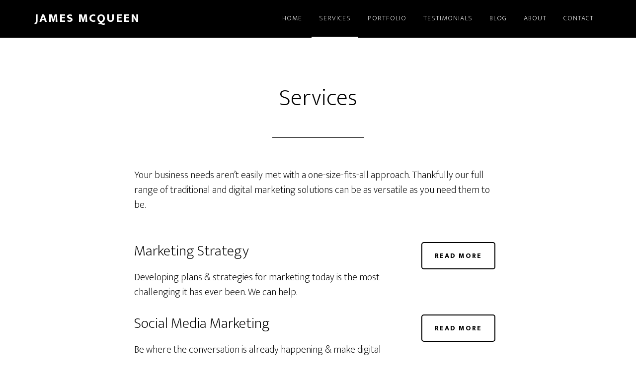

--- FILE ---
content_type: text/html; charset=UTF-8
request_url: http://jamesmcqueen.uk/services/
body_size: 28068
content:
<!DOCTYPE html>
<html lang="en-GB">
<head ><meta charset="UTF-8" /><script>if(navigator.userAgent.match(/MSIE|Internet Explorer/i)||navigator.userAgent.match(/Trident\/7\..*?rv:11/i)){var href=document.location.href;if(!href.match(/[?&]nowprocket/)){if(href.indexOf("?")==-1){if(href.indexOf("#")==-1){document.location.href=href+"?nowprocket=1"}else{document.location.href=href.replace("#","?nowprocket=1#")}}else{if(href.indexOf("#")==-1){document.location.href=href+"&nowprocket=1"}else{document.location.href=href.replace("#","&nowprocket=1#")}}}}</script><script>(()=>{class RocketLazyLoadScripts{constructor(){this.v="1.2.6",this.triggerEvents=["keydown","mousedown","mousemove","touchmove","touchstart","touchend","wheel"],this.userEventHandler=this.t.bind(this),this.touchStartHandler=this.i.bind(this),this.touchMoveHandler=this.o.bind(this),this.touchEndHandler=this.h.bind(this),this.clickHandler=this.u.bind(this),this.interceptedClicks=[],this.interceptedClickListeners=[],this.l(this),window.addEventListener("pageshow",(t=>{this.persisted=t.persisted,this.everythingLoaded&&this.m()})),this.CSPIssue=sessionStorage.getItem("rocketCSPIssue"),document.addEventListener("securitypolicyviolation",(t=>{this.CSPIssue||"script-src-elem"!==t.violatedDirective||"data"!==t.blockedURI||(this.CSPIssue=!0,sessionStorage.setItem("rocketCSPIssue",!0))})),document.addEventListener("DOMContentLoaded",(()=>{this.k()})),this.delayedScripts={normal:[],async:[],defer:[]},this.trash=[],this.allJQueries=[]}p(t){document.hidden?t.t():(this.triggerEvents.forEach((e=>window.addEventListener(e,t.userEventHandler,{passive:!0}))),window.addEventListener("touchstart",t.touchStartHandler,{passive:!0}),window.addEventListener("mousedown",t.touchStartHandler),document.addEventListener("visibilitychange",t.userEventHandler))}_(){this.triggerEvents.forEach((t=>window.removeEventListener(t,this.userEventHandler,{passive:!0}))),document.removeEventListener("visibilitychange",this.userEventHandler)}i(t){"HTML"!==t.target.tagName&&(window.addEventListener("touchend",this.touchEndHandler),window.addEventListener("mouseup",this.touchEndHandler),window.addEventListener("touchmove",this.touchMoveHandler,{passive:!0}),window.addEventListener("mousemove",this.touchMoveHandler),t.target.addEventListener("click",this.clickHandler),this.L(t.target,!0),this.S(t.target,"onclick","rocket-onclick"),this.C())}o(t){window.removeEventListener("touchend",this.touchEndHandler),window.removeEventListener("mouseup",this.touchEndHandler),window.removeEventListener("touchmove",this.touchMoveHandler,{passive:!0}),window.removeEventListener("mousemove",this.touchMoveHandler),t.target.removeEventListener("click",this.clickHandler),this.L(t.target,!1),this.S(t.target,"rocket-onclick","onclick"),this.M()}h(){window.removeEventListener("touchend",this.touchEndHandler),window.removeEventListener("mouseup",this.touchEndHandler),window.removeEventListener("touchmove",this.touchMoveHandler,{passive:!0}),window.removeEventListener("mousemove",this.touchMoveHandler)}u(t){t.target.removeEventListener("click",this.clickHandler),this.L(t.target,!1),this.S(t.target,"rocket-onclick","onclick"),this.interceptedClicks.push(t),t.preventDefault(),t.stopPropagation(),t.stopImmediatePropagation(),this.M()}O(){window.removeEventListener("touchstart",this.touchStartHandler,{passive:!0}),window.removeEventListener("mousedown",this.touchStartHandler),this.interceptedClicks.forEach((t=>{t.target.dispatchEvent(new MouseEvent("click",{view:t.view,bubbles:!0,cancelable:!0}))}))}l(t){EventTarget.prototype.addEventListenerWPRocketBase=EventTarget.prototype.addEventListener,EventTarget.prototype.addEventListener=function(e,i,o){"click"!==e||t.windowLoaded||i===t.clickHandler||t.interceptedClickListeners.push({target:this,func:i,options:o}),(this||window).addEventListenerWPRocketBase(e,i,o)}}L(t,e){this.interceptedClickListeners.forEach((i=>{i.target===t&&(e?t.removeEventListener("click",i.func,i.options):t.addEventListener("click",i.func,i.options))})),t.parentNode!==document.documentElement&&this.L(t.parentNode,e)}D(){return new Promise((t=>{this.P?this.M=t:t()}))}C(){this.P=!0}M(){this.P=!1}S(t,e,i){t.hasAttribute&&t.hasAttribute(e)&&(event.target.setAttribute(i,event.target.getAttribute(e)),event.target.removeAttribute(e))}t(){this._(this),"loading"===document.readyState?document.addEventListener("DOMContentLoaded",this.R.bind(this)):this.R()}k(){let t=[];document.querySelectorAll("script[type=rocketlazyloadscript][data-rocket-src]").forEach((e=>{let i=e.getAttribute("data-rocket-src");if(i&&!i.startsWith("data:")){0===i.indexOf("//")&&(i=location.protocol+i);try{const o=new URL(i).origin;o!==location.origin&&t.push({src:o,crossOrigin:e.crossOrigin||"module"===e.getAttribute("data-rocket-type")})}catch(t){}}})),t=[...new Map(t.map((t=>[JSON.stringify(t),t]))).values()],this.T(t,"preconnect")}async R(){this.lastBreath=Date.now(),this.j(this),this.F(this),this.I(),this.W(),this.q(),await this.A(this.delayedScripts.normal),await this.A(this.delayedScripts.defer),await this.A(this.delayedScripts.async);try{await this.U(),await this.H(this),await this.J()}catch(t){console.error(t)}window.dispatchEvent(new Event("rocket-allScriptsLoaded")),this.everythingLoaded=!0,this.D().then((()=>{this.O()})),this.N()}W(){document.querySelectorAll("script[type=rocketlazyloadscript]").forEach((t=>{t.hasAttribute("data-rocket-src")?t.hasAttribute("async")&&!1!==t.async?this.delayedScripts.async.push(t):t.hasAttribute("defer")&&!1!==t.defer||"module"===t.getAttribute("data-rocket-type")?this.delayedScripts.defer.push(t):this.delayedScripts.normal.push(t):this.delayedScripts.normal.push(t)}))}async B(t){if(await this.G(),!0!==t.noModule||!("noModule"in HTMLScriptElement.prototype))return new Promise((e=>{let i;function o(){(i||t).setAttribute("data-rocket-status","executed"),e()}try{if(navigator.userAgent.indexOf("Firefox/")>0||""===navigator.vendor||this.CSPIssue)i=document.createElement("script"),[...t.attributes].forEach((t=>{let e=t.nodeName;"type"!==e&&("data-rocket-type"===e&&(e="type"),"data-rocket-src"===e&&(e="src"),i.setAttribute(e,t.nodeValue))})),t.text&&(i.text=t.text),i.hasAttribute("src")?(i.addEventListener("load",o),i.addEventListener("error",(function(){i.setAttribute("data-rocket-status","failed-network"),e()})),setTimeout((()=>{i.isConnected||e()}),1)):(i.text=t.text,o()),t.parentNode.replaceChild(i,t);else{const i=t.getAttribute("data-rocket-type"),s=t.getAttribute("data-rocket-src");i?(t.type=i,t.removeAttribute("data-rocket-type")):t.removeAttribute("type"),t.addEventListener("load",o),t.addEventListener("error",(i=>{this.CSPIssue&&i.target.src.startsWith("data:")?(console.log("WPRocket: data-uri blocked by CSP -> fallback"),t.removeAttribute("src"),this.B(t).then(e)):(t.setAttribute("data-rocket-status","failed-network"),e())})),s?(t.removeAttribute("data-rocket-src"),t.src=s):t.src="data:text/javascript;base64,"+window.btoa(unescape(encodeURIComponent(t.text)))}}catch(i){t.setAttribute("data-rocket-status","failed-transform"),e()}}));t.setAttribute("data-rocket-status","skipped")}async A(t){const e=t.shift();return e&&e.isConnected?(await this.B(e),this.A(t)):Promise.resolve()}q(){this.T([...this.delayedScripts.normal,...this.delayedScripts.defer,...this.delayedScripts.async],"preload")}T(t,e){var i=document.createDocumentFragment();t.forEach((t=>{const o=t.getAttribute&&t.getAttribute("data-rocket-src")||t.src;if(o&&!o.startsWith("data:")){const s=document.createElement("link");s.href=o,s.rel=e,"preconnect"!==e&&(s.as="script"),t.getAttribute&&"module"===t.getAttribute("data-rocket-type")&&(s.crossOrigin=!0),t.crossOrigin&&(s.crossOrigin=t.crossOrigin),t.integrity&&(s.integrity=t.integrity),i.appendChild(s),this.trash.push(s)}})),document.head.appendChild(i)}j(t){let e={};function i(i,o){return e[o].eventsToRewrite.indexOf(i)>=0&&!t.everythingLoaded?"rocket-"+i:i}function o(t,o){!function(t){e[t]||(e[t]={originalFunctions:{add:t.addEventListener,remove:t.removeEventListener},eventsToRewrite:[]},t.addEventListener=function(){arguments[0]=i(arguments[0],t),e[t].originalFunctions.add.apply(t,arguments)},t.removeEventListener=function(){arguments[0]=i(arguments[0],t),e[t].originalFunctions.remove.apply(t,arguments)})}(t),e[t].eventsToRewrite.push(o)}function s(e,i){let o=e[i];e[i]=null,Object.defineProperty(e,i,{get:()=>o||function(){},set(s){t.everythingLoaded?o=s:e["rocket"+i]=o=s}})}o(document,"DOMContentLoaded"),o(window,"DOMContentLoaded"),o(window,"load"),o(window,"pageshow"),o(document,"readystatechange"),s(document,"onreadystatechange"),s(window,"onload"),s(window,"onpageshow");try{Object.defineProperty(document,"readyState",{get:()=>t.rocketReadyState,set(e){t.rocketReadyState=e},configurable:!0}),document.readyState="loading"}catch(t){console.log("WPRocket DJE readyState conflict, bypassing")}}F(t){let e;function i(e){return t.everythingLoaded?e:e.split(" ").map((t=>"load"===t||0===t.indexOf("load.")?"rocket-jquery-load":t)).join(" ")}function o(o){function s(t){const e=o.fn[t];o.fn[t]=o.fn.init.prototype[t]=function(){return this[0]===window&&("string"==typeof arguments[0]||arguments[0]instanceof String?arguments[0]=i(arguments[0]):"object"==typeof arguments[0]&&Object.keys(arguments[0]).forEach((t=>{const e=arguments[0][t];delete arguments[0][t],arguments[0][i(t)]=e}))),e.apply(this,arguments),this}}o&&o.fn&&!t.allJQueries.includes(o)&&(o.fn.ready=o.fn.init.prototype.ready=function(e){return t.domReadyFired?e.bind(document)(o):document.addEventListener("rocket-DOMContentLoaded",(()=>e.bind(document)(o))),o([])},s("on"),s("one"),t.allJQueries.push(o)),e=o}o(window.jQuery),Object.defineProperty(window,"jQuery",{get:()=>e,set(t){o(t)}})}async H(t){const e=document.querySelector("script[data-webpack]");e&&(await async function(){return new Promise((t=>{e.addEventListener("load",t),e.addEventListener("error",t)}))}(),await t.K(),await t.H(t))}async U(){this.domReadyFired=!0;try{document.readyState="interactive"}catch(t){}await this.G(),document.dispatchEvent(new Event("rocket-readystatechange")),await this.G(),document.rocketonreadystatechange&&document.rocketonreadystatechange(),await this.G(),document.dispatchEvent(new Event("rocket-DOMContentLoaded")),await this.G(),window.dispatchEvent(new Event("rocket-DOMContentLoaded"))}async J(){try{document.readyState="complete"}catch(t){}await this.G(),document.dispatchEvent(new Event("rocket-readystatechange")),await this.G(),document.rocketonreadystatechange&&document.rocketonreadystatechange(),await this.G(),window.dispatchEvent(new Event("rocket-load")),await this.G(),window.rocketonload&&window.rocketonload(),await this.G(),this.allJQueries.forEach((t=>t(window).trigger("rocket-jquery-load"))),await this.G();const t=new Event("rocket-pageshow");t.persisted=this.persisted,window.dispatchEvent(t),await this.G(),window.rocketonpageshow&&window.rocketonpageshow({persisted:this.persisted}),this.windowLoaded=!0}m(){document.onreadystatechange&&document.onreadystatechange(),window.onload&&window.onload(),window.onpageshow&&window.onpageshow({persisted:this.persisted})}I(){const t=new Map;document.write=document.writeln=function(e){const i=document.currentScript;i||console.error("WPRocket unable to document.write this: "+e);const o=document.createRange(),s=i.parentElement;let n=t.get(i);void 0===n&&(n=i.nextSibling,t.set(i,n));const c=document.createDocumentFragment();o.setStart(c,0),c.appendChild(o.createContextualFragment(e)),s.insertBefore(c,n)}}async G(){Date.now()-this.lastBreath>45&&(await this.K(),this.lastBreath=Date.now())}async K(){return document.hidden?new Promise((t=>setTimeout(t))):new Promise((t=>requestAnimationFrame(t)))}N(){this.trash.forEach((t=>t.remove()))}static run(){const t=new RocketLazyLoadScripts;t.p(t)}}RocketLazyLoadScripts.run()})();</script>

<meta name="viewport" content="width=device-width, initial-scale=1" />
<meta name='robots' content='index, follow, max-image-preview:large, max-snippet:-1, max-video-preview:-1' />
	<style>img:is([sizes="auto" i], [sizes^="auto," i]) { contain-intrinsic-size: 3000px 1500px }</style>
	
	<!-- This site is optimized with the Yoast SEO plugin v25.4 - https://yoast.com/wordpress/plugins/seo/ -->
	<title>Services - James McQueen</title><link rel="preload" data-rocket-preload as="style" href="https://fonts.googleapis.com/css?family=Ek%20Mukta%3A200%2C800&#038;display=swap" /><link rel="stylesheet" href="https://fonts.googleapis.com/css?family=Ek%20Mukta%3A200%2C800&#038;display=swap" media="print" onload="this.media='all'" /><noscript><link rel="stylesheet" href="https://fonts.googleapis.com/css?family=Ek%20Mukta%3A200%2C800&#038;display=swap" /></noscript>
	<meta name="description" content="Your business needs aren’t easily met with a one-size-fits-all approach. Thankfully our full range of traditional and digital marketing solutions can help." />
	<link rel="canonical" href="https://jamesmcqueen.uk/services/" />
	<meta property="og:locale" content="en_GB" />
	<meta property="og:type" content="article" />
	<meta property="og:title" content="Services - James McQueen" />
	<meta property="og:description" content="Your business needs aren’t easily met with a one-size-fits-all approach. Thankfully our full range of traditional and digital marketing solutions can help." />
	<meta property="og:url" content="https://jamesmcqueen.uk/services/" />
	<meta property="og:site_name" content="James McQueen" />
	<meta property="article:modified_time" content="2022-10-28T09:14:21+00:00" />
	<meta name="twitter:card" content="summary_large_image" />
	<meta name="twitter:site" content="@McQueenUK" />
	<meta name="twitter:label1" content="Estimated reading time" />
	<meta name="twitter:data1" content="1 minute" />
	<script type="application/ld+json" class="yoast-schema-graph">{"@context":"https://schema.org","@graph":[{"@type":"WebPage","@id":"https://jamesmcqueen.uk/services/","url":"https://jamesmcqueen.uk/services/","name":"Services - James McQueen","isPartOf":{"@id":"https://jamesmcqueen.uk/#website"},"datePublished":"2015-06-27T08:18:42+00:00","dateModified":"2022-10-28T09:14:21+00:00","description":"Your business needs aren’t easily met with a one-size-fits-all approach. Thankfully our full range of traditional and digital marketing solutions can help.","breadcrumb":{"@id":"https://jamesmcqueen.uk/services/#breadcrumb"},"inLanguage":"en-GB","potentialAction":[{"@type":"ReadAction","target":["https://jamesmcqueen.uk/services/"]}]},{"@type":"BreadcrumbList","@id":"https://jamesmcqueen.uk/services/#breadcrumb","itemListElement":[{"@type":"ListItem","position":1,"name":"Home","item":"https://jamesmcqueen.uk/"},{"@type":"ListItem","position":2,"name":"Services"}]},{"@type":"WebSite","@id":"https://jamesmcqueen.uk/#website","url":"https://jamesmcqueen.uk/","name":"James McQueen","description":"Digital Marketing, Content &amp; Social Media.","potentialAction":[{"@type":"SearchAction","target":{"@type":"EntryPoint","urlTemplate":"https://jamesmcqueen.uk/?s={search_term_string}"},"query-input":{"@type":"PropertyValueSpecification","valueRequired":true,"valueName":"search_term_string"}}],"inLanguage":"en-GB"}]}</script>
	<!-- / Yoast SEO plugin. -->


<link rel='dns-prefetch' href='//js.hs-scripts.com' />
<link rel='dns-prefetch' href='//fonts.googleapis.com' />
<link href='https://fonts.gstatic.com' crossorigin rel='preconnect' />
<link rel="alternate" type="application/rss+xml" title="James McQueen &raquo; Feed" href="https://jamesmcqueen.uk/feed/" />
<link rel="alternate" type="application/rss+xml" title="James McQueen &raquo; Comments Feed" href="https://jamesmcqueen.uk/comments/feed/" />
<link rel="alternate" type="application/rss+xml" title="James McQueen &raquo; Services Comments Feed" href="https://jamesmcqueen.uk/services/feed/" />
<link rel='stylesheet' id='jquery.prettyphoto-css' href='https://jamesmcqueen.uk/wp-content/cache/background-css/jamesmcqueen.uk/wp-content/plugins/wp-video-lightbox/css/prettyPhoto.css?ver=6.8.3&wpr_t=1768706144' type='text/css' media='all' />
<link rel='stylesheet' id='video-lightbox-css' href='http://jamesmcqueen.uk/wp-content/plugins/wp-video-lightbox/wp-video-lightbox.css?ver=6.8.3' type='text/css' media='all' />
<link rel='stylesheet' id='altitude-pro-theme-css' href='http://jamesmcqueen.uk/wp-content/themes/altitude-pro/style.css?ver=1.0.0' type='text/css' media='all' />
<style id='altitude-pro-theme-inline-css' type='text/css'>

		a,
		.entry-title a:hover,
		.image-section a:hover,
		.image-section .featured-content .entry-title a:hover,
		.site-footer a:hover {
			color: #a33030;
		}

		button,
		input[type="button"],
		input[type="reset"],
		input[type="submit"],
		.archive-pagination li a:hover,
		.archive-pagination .active a,
		.button,
		.footer-widgets,
		.widget .button {
			background-color: #a33030;
		}

		button,
		input[type="button"],
		input[type="reset"],
		input[type="submit"],
		.button,
		.front-page input:focus,
		.front-page textarea:focus,
		.widget .button {
			border-color: #a33030;
		}
		
</style>
<style id='wp-emoji-styles-inline-css' type='text/css'>

	img.wp-smiley, img.emoji {
		display: inline !important;
		border: none !important;
		box-shadow: none !important;
		height: 1em !important;
		width: 1em !important;
		margin: 0 0.07em !important;
		vertical-align: -0.1em !important;
		background: none !important;
		padding: 0 !important;
	}
</style>
<link rel='stylesheet' id='wp-block-library-css' href='http://jamesmcqueen.uk/wp-includes/css/dist/block-library/style.min.css?ver=6.8.3' type='text/css' media='all' />
<style id='classic-theme-styles-inline-css' type='text/css'>
/*! This file is auto-generated */
.wp-block-button__link{color:#fff;background-color:#32373c;border-radius:9999px;box-shadow:none;text-decoration:none;padding:calc(.667em + 2px) calc(1.333em + 2px);font-size:1.125em}.wp-block-file__button{background:#32373c;color:#fff;text-decoration:none}
</style>
<link rel='stylesheet' id='dashicons-css' href='http://jamesmcqueen.uk/wp-includes/css/dashicons.min.css?ver=6.8.3' type='text/css' media='all' />
<link rel='stylesheet' id='essgrid-blocks-editor-css-css' href='https://jamesmcqueen.uk/wp-content/cache/background-css/jamesmcqueen.uk/wp-content/plugins/essential-grid/admin/includes/builders/gutenberg/build/index.css?ver=1750779733&wpr_t=1768706144' type='text/css' media='all' />
<style id='global-styles-inline-css' type='text/css'>
:root{--wp--preset--aspect-ratio--square: 1;--wp--preset--aspect-ratio--4-3: 4/3;--wp--preset--aspect-ratio--3-4: 3/4;--wp--preset--aspect-ratio--3-2: 3/2;--wp--preset--aspect-ratio--2-3: 2/3;--wp--preset--aspect-ratio--16-9: 16/9;--wp--preset--aspect-ratio--9-16: 9/16;--wp--preset--color--black: #000000;--wp--preset--color--cyan-bluish-gray: #abb8c3;--wp--preset--color--white: #ffffff;--wp--preset--color--pale-pink: #f78da7;--wp--preset--color--vivid-red: #cf2e2e;--wp--preset--color--luminous-vivid-orange: #ff6900;--wp--preset--color--luminous-vivid-amber: #fcb900;--wp--preset--color--light-green-cyan: #7bdcb5;--wp--preset--color--vivid-green-cyan: #00d084;--wp--preset--color--pale-cyan-blue: #8ed1fc;--wp--preset--color--vivid-cyan-blue: #0693e3;--wp--preset--color--vivid-purple: #9b51e0;--wp--preset--gradient--vivid-cyan-blue-to-vivid-purple: linear-gradient(135deg,rgba(6,147,227,1) 0%,rgb(155,81,224) 100%);--wp--preset--gradient--light-green-cyan-to-vivid-green-cyan: linear-gradient(135deg,rgb(122,220,180) 0%,rgb(0,208,130) 100%);--wp--preset--gradient--luminous-vivid-amber-to-luminous-vivid-orange: linear-gradient(135deg,rgba(252,185,0,1) 0%,rgba(255,105,0,1) 100%);--wp--preset--gradient--luminous-vivid-orange-to-vivid-red: linear-gradient(135deg,rgba(255,105,0,1) 0%,rgb(207,46,46) 100%);--wp--preset--gradient--very-light-gray-to-cyan-bluish-gray: linear-gradient(135deg,rgb(238,238,238) 0%,rgb(169,184,195) 100%);--wp--preset--gradient--cool-to-warm-spectrum: linear-gradient(135deg,rgb(74,234,220) 0%,rgb(151,120,209) 20%,rgb(207,42,186) 40%,rgb(238,44,130) 60%,rgb(251,105,98) 80%,rgb(254,248,76) 100%);--wp--preset--gradient--blush-light-purple: linear-gradient(135deg,rgb(255,206,236) 0%,rgb(152,150,240) 100%);--wp--preset--gradient--blush-bordeaux: linear-gradient(135deg,rgb(254,205,165) 0%,rgb(254,45,45) 50%,rgb(107,0,62) 100%);--wp--preset--gradient--luminous-dusk: linear-gradient(135deg,rgb(255,203,112) 0%,rgb(199,81,192) 50%,rgb(65,88,208) 100%);--wp--preset--gradient--pale-ocean: linear-gradient(135deg,rgb(255,245,203) 0%,rgb(182,227,212) 50%,rgb(51,167,181) 100%);--wp--preset--gradient--electric-grass: linear-gradient(135deg,rgb(202,248,128) 0%,rgb(113,206,126) 100%);--wp--preset--gradient--midnight: linear-gradient(135deg,rgb(2,3,129) 0%,rgb(40,116,252) 100%);--wp--preset--font-size--small: 13px;--wp--preset--font-size--medium: 20px;--wp--preset--font-size--large: 36px;--wp--preset--font-size--x-large: 42px;--wp--preset--spacing--20: 0.44rem;--wp--preset--spacing--30: 0.67rem;--wp--preset--spacing--40: 1rem;--wp--preset--spacing--50: 1.5rem;--wp--preset--spacing--60: 2.25rem;--wp--preset--spacing--70: 3.38rem;--wp--preset--spacing--80: 5.06rem;--wp--preset--shadow--natural: 6px 6px 9px rgba(0, 0, 0, 0.2);--wp--preset--shadow--deep: 12px 12px 50px rgba(0, 0, 0, 0.4);--wp--preset--shadow--sharp: 6px 6px 0px rgba(0, 0, 0, 0.2);--wp--preset--shadow--outlined: 6px 6px 0px -3px rgba(255, 255, 255, 1), 6px 6px rgba(0, 0, 0, 1);--wp--preset--shadow--crisp: 6px 6px 0px rgba(0, 0, 0, 1);}:where(.is-layout-flex){gap: 0.5em;}:where(.is-layout-grid){gap: 0.5em;}body .is-layout-flex{display: flex;}.is-layout-flex{flex-wrap: wrap;align-items: center;}.is-layout-flex > :is(*, div){margin: 0;}body .is-layout-grid{display: grid;}.is-layout-grid > :is(*, div){margin: 0;}:where(.wp-block-columns.is-layout-flex){gap: 2em;}:where(.wp-block-columns.is-layout-grid){gap: 2em;}:where(.wp-block-post-template.is-layout-flex){gap: 1.25em;}:where(.wp-block-post-template.is-layout-grid){gap: 1.25em;}.has-black-color{color: var(--wp--preset--color--black) !important;}.has-cyan-bluish-gray-color{color: var(--wp--preset--color--cyan-bluish-gray) !important;}.has-white-color{color: var(--wp--preset--color--white) !important;}.has-pale-pink-color{color: var(--wp--preset--color--pale-pink) !important;}.has-vivid-red-color{color: var(--wp--preset--color--vivid-red) !important;}.has-luminous-vivid-orange-color{color: var(--wp--preset--color--luminous-vivid-orange) !important;}.has-luminous-vivid-amber-color{color: var(--wp--preset--color--luminous-vivid-amber) !important;}.has-light-green-cyan-color{color: var(--wp--preset--color--light-green-cyan) !important;}.has-vivid-green-cyan-color{color: var(--wp--preset--color--vivid-green-cyan) !important;}.has-pale-cyan-blue-color{color: var(--wp--preset--color--pale-cyan-blue) !important;}.has-vivid-cyan-blue-color{color: var(--wp--preset--color--vivid-cyan-blue) !important;}.has-vivid-purple-color{color: var(--wp--preset--color--vivid-purple) !important;}.has-black-background-color{background-color: var(--wp--preset--color--black) !important;}.has-cyan-bluish-gray-background-color{background-color: var(--wp--preset--color--cyan-bluish-gray) !important;}.has-white-background-color{background-color: var(--wp--preset--color--white) !important;}.has-pale-pink-background-color{background-color: var(--wp--preset--color--pale-pink) !important;}.has-vivid-red-background-color{background-color: var(--wp--preset--color--vivid-red) !important;}.has-luminous-vivid-orange-background-color{background-color: var(--wp--preset--color--luminous-vivid-orange) !important;}.has-luminous-vivid-amber-background-color{background-color: var(--wp--preset--color--luminous-vivid-amber) !important;}.has-light-green-cyan-background-color{background-color: var(--wp--preset--color--light-green-cyan) !important;}.has-vivid-green-cyan-background-color{background-color: var(--wp--preset--color--vivid-green-cyan) !important;}.has-pale-cyan-blue-background-color{background-color: var(--wp--preset--color--pale-cyan-blue) !important;}.has-vivid-cyan-blue-background-color{background-color: var(--wp--preset--color--vivid-cyan-blue) !important;}.has-vivid-purple-background-color{background-color: var(--wp--preset--color--vivid-purple) !important;}.has-black-border-color{border-color: var(--wp--preset--color--black) !important;}.has-cyan-bluish-gray-border-color{border-color: var(--wp--preset--color--cyan-bluish-gray) !important;}.has-white-border-color{border-color: var(--wp--preset--color--white) !important;}.has-pale-pink-border-color{border-color: var(--wp--preset--color--pale-pink) !important;}.has-vivid-red-border-color{border-color: var(--wp--preset--color--vivid-red) !important;}.has-luminous-vivid-orange-border-color{border-color: var(--wp--preset--color--luminous-vivid-orange) !important;}.has-luminous-vivid-amber-border-color{border-color: var(--wp--preset--color--luminous-vivid-amber) !important;}.has-light-green-cyan-border-color{border-color: var(--wp--preset--color--light-green-cyan) !important;}.has-vivid-green-cyan-border-color{border-color: var(--wp--preset--color--vivid-green-cyan) !important;}.has-pale-cyan-blue-border-color{border-color: var(--wp--preset--color--pale-cyan-blue) !important;}.has-vivid-cyan-blue-border-color{border-color: var(--wp--preset--color--vivid-cyan-blue) !important;}.has-vivid-purple-border-color{border-color: var(--wp--preset--color--vivid-purple) !important;}.has-vivid-cyan-blue-to-vivid-purple-gradient-background{background: var(--wp--preset--gradient--vivid-cyan-blue-to-vivid-purple) !important;}.has-light-green-cyan-to-vivid-green-cyan-gradient-background{background: var(--wp--preset--gradient--light-green-cyan-to-vivid-green-cyan) !important;}.has-luminous-vivid-amber-to-luminous-vivid-orange-gradient-background{background: var(--wp--preset--gradient--luminous-vivid-amber-to-luminous-vivid-orange) !important;}.has-luminous-vivid-orange-to-vivid-red-gradient-background{background: var(--wp--preset--gradient--luminous-vivid-orange-to-vivid-red) !important;}.has-very-light-gray-to-cyan-bluish-gray-gradient-background{background: var(--wp--preset--gradient--very-light-gray-to-cyan-bluish-gray) !important;}.has-cool-to-warm-spectrum-gradient-background{background: var(--wp--preset--gradient--cool-to-warm-spectrum) !important;}.has-blush-light-purple-gradient-background{background: var(--wp--preset--gradient--blush-light-purple) !important;}.has-blush-bordeaux-gradient-background{background: var(--wp--preset--gradient--blush-bordeaux) !important;}.has-luminous-dusk-gradient-background{background: var(--wp--preset--gradient--luminous-dusk) !important;}.has-pale-ocean-gradient-background{background: var(--wp--preset--gradient--pale-ocean) !important;}.has-electric-grass-gradient-background{background: var(--wp--preset--gradient--electric-grass) !important;}.has-midnight-gradient-background{background: var(--wp--preset--gradient--midnight) !important;}.has-small-font-size{font-size: var(--wp--preset--font-size--small) !important;}.has-medium-font-size{font-size: var(--wp--preset--font-size--medium) !important;}.has-large-font-size{font-size: var(--wp--preset--font-size--large) !important;}.has-x-large-font-size{font-size: var(--wp--preset--font-size--x-large) !important;}
:where(.wp-block-post-template.is-layout-flex){gap: 1.25em;}:where(.wp-block-post-template.is-layout-grid){gap: 1.25em;}
:where(.wp-block-columns.is-layout-flex){gap: 2em;}:where(.wp-block-columns.is-layout-grid){gap: 2em;}
:root :where(.wp-block-pullquote){font-size: 1.5em;line-height: 1.6;}
</style>
<link rel='stylesheet' id='siteorigin-panels-front-css' href='http://jamesmcqueen.uk/wp-content/plugins/siteorigin-panels/css/front-flex.min.css?ver=2.32.1' type='text/css' media='all' />
<link rel='stylesheet' id='cmplz-general-css' href='http://jamesmcqueen.uk/wp-content/plugins/complianz-gdpr/assets/css/cookieblocker.min.css?ver=1750779731' type='text/css' media='all' />

<link rel='stylesheet' id='simple-social-icons-font-css' href='http://jamesmcqueen.uk/wp-content/plugins/simple-social-icons/css/style.css?ver=3.0.2' type='text/css' media='all' />
<link rel='stylesheet' id='tp-fontello-css' href='http://jamesmcqueen.uk/wp-content/plugins/essential-grid/public/assets/font/fontello/css/fontello.css?ver=3.1.9.2' type='text/css' media='all' />
<link rel='stylesheet' id='esg-plugin-settings-css' href='https://jamesmcqueen.uk/wp-content/cache/background-css/jamesmcqueen.uk/wp-content/plugins/essential-grid/public/assets/css/settings.css?ver=3.1.9.2&wpr_t=1768706144' type='text/css' media='all' />
<script type="rocketlazyloadscript" data-rocket-type="text/javascript" data-rocket-src="http://jamesmcqueen.uk/wp-includes/js/jquery/jquery.min.js?ver=3.7.1" id="jquery-core-js" data-rocket-defer defer></script>
<script type="rocketlazyloadscript" data-rocket-type="text/javascript" data-rocket-src="http://jamesmcqueen.uk/wp-includes/js/jquery/jquery-migrate.min.js?ver=3.4.1" id="jquery-migrate-js" data-rocket-defer defer></script>
<script data-service="youtube" data-category="marketing" type="text/plain" data-cmplz-src="http://jamesmcqueen.uk/wp-content/plugins/wp-video-lightbox/js/jquery.prettyPhoto.js?ver=3.1.6" id="jquery.prettyphoto-js"></script>
<script data-service="youtube" data-category="marketing" type="text/plain" id="video-lightbox-js-extra">
/* <![CDATA[ */
var vlpp_vars = {"prettyPhoto_rel":"wp-video-lightbox","animation_speed":"fast","slideshow":"5000","autoplay_slideshow":"false","opacity":"0.80","show_title":"true","allow_resize":"true","allow_expand":"true","default_width":"640","default_height":"480","counter_separator_label":"\/","theme":"pp_default","horizontal_padding":"20","hideflash":"false","wmode":"opaque","autoplay":"false","modal":"false","deeplinking":"false","overlay_gallery":"true","overlay_gallery_max":"30","keyboard_shortcuts":"true","ie6_fallback":"true"};
/* ]]> */
</script>
<script data-service="youtube" data-category="marketing" type="text/plain" data-cmplz-src="http://jamesmcqueen.uk/wp-content/plugins/wp-video-lightbox/js/video-lightbox.js?ver=3.1.6" id="video-lightbox-js"></script>
<script type="rocketlazyloadscript" data-rocket-type="text/javascript" data-rocket-src="http://jamesmcqueen.uk/wp-content/plugins/google-analytics-for-wordpress/assets/js/frontend-gtag.min.js?ver=9.6.1" id="monsterinsights-frontend-script-js" async="async" data-wp-strategy="async"></script>
<script data-cfasync="false" data-wpfc-render="false" type="text/javascript" id='monsterinsights-frontend-script-js-extra'>/* <![CDATA[ */
var monsterinsights_frontend = {"js_events_tracking":"true","download_extensions":"doc,pdf,ppt,zip,xls,docx,pptx,xlsx","inbound_paths":"[]","home_url":"https:\/\/jamesmcqueen.uk","hash_tracking":"false","v4_id":"G-47P2JLZS9M"};/* ]]> */
</script>
<script type="rocketlazyloadscript" data-rocket-type="text/javascript" data-rocket-src="http://jamesmcqueen.uk/wp-content/themes/altitude-pro/js/global.js?ver=1.0.0" id="altitude-global-js" data-rocket-defer defer></script>
<script type="rocketlazyloadscript" data-rocket-type="text/javascript" id="tp-tools-js-before">window.addEventListener('DOMContentLoaded', function() {
/* <![CDATA[ */
window.ESG ??={};ESG.E ??={};ESG.E.site_url='http://jamesmcqueen.uk';ESG.E.plugin_url='http://jamesmcqueen.uk/wp-content/plugins/essential-grid/';ESG.E.ajax_url='https://jamesmcqueen.uk/wp-admin/admin-ajax.php';ESG.E.nonce='cc2d35f6a7';ESG.E.tptools=true;ESG.E.waitTptFunc ??=[];ESG.F ??={};ESG.F.waitTpt=() =>{if ( typeof jQuery==='undefined' ||!window?._tpt?.regResource ||!ESG?.E?.plugin_url ||(!ESG.E.tptools && !window?.SR7?.E?.plugin_url) ) return setTimeout(ESG.F.waitTpt,29);if (!window._tpt.gsap) window._tpt.regResource({id:'tpgsap',url:ESG.E.tptools && ESG.E.plugin_url+'/public/assets/js/libs/tpgsap.js' ||SR7.E.plugin_url + 'public/js/libs/tpgsap.js'});_tpt.checkResources(['tpgsap']).then(() =>{if (window.tpGS && !_tpt?.Back){_tpt.eases=tpGS.eases;Object.keys(_tpt.eases).forEach((e) => {_tpt[e] ===undefined && (_tpt[e]=tpGS[e])});}ESG.E.waitTptFunc.forEach((f) =>{typeof f ==='function' && f();});ESG.E.waitTptFunc=[];});}
/* ]]> */
});</script>
<script type="rocketlazyloadscript" data-rocket-type="text/javascript" data-rocket-src="http://jamesmcqueen.uk/wp-content/plugins/essential-grid/public/assets/js/libs/tptools.js?ver=6.7.26" id="tp-tools-js" async="async" data-wp-strategy="async"></script>
<link rel="https://api.w.org/" href="https://jamesmcqueen.uk/wp-json/" /><link rel="alternate" title="JSON" type="application/json" href="https://jamesmcqueen.uk/wp-json/wp/v2/pages/14" /><link rel="EditURI" type="application/rsd+xml" title="RSD" href="https://jamesmcqueen.uk/xmlrpc.php?rsd" />
<meta name="generator" content="WordPress 6.8.3" />
<link rel='shortlink' href='https://jamesmcqueen.uk/?p=14' />
<link rel="alternate" title="oEmbed (JSON)" type="application/json+oembed" href="https://jamesmcqueen.uk/wp-json/oembed/1.0/embed?url=https%3A%2F%2Fjamesmcqueen.uk%2Fservices%2F" />
<link rel="alternate" title="oEmbed (XML)" type="text/xml+oembed" href="https://jamesmcqueen.uk/wp-json/oembed/1.0/embed?url=https%3A%2F%2Fjamesmcqueen.uk%2Fservices%2F&#038;format=xml" />
			<!-- DO NOT COPY THIS SNIPPET! Start of Page Analytics Tracking for HubSpot WordPress plugin v11.3.6-->
			<script type="rocketlazyloadscript" class="hsq-set-content-id" data-content-id="standard-page">
				var _hsq = _hsq || [];
				_hsq.push(["setContentType", "standard-page"]);
			</script>
			<!-- DO NOT COPY THIS SNIPPET! End of Page Analytics Tracking for HubSpot WordPress plugin -->
			<script type="text/plain" data-service="youtube" data-category="marketing">
            WP_VIDEO_LIGHTBOX_VERSION="1.9.12";
            WP_VID_LIGHTBOX_URL="http://jamesmcqueen.uk/wp-content/plugins/wp-video-lightbox";
                        function wpvl_paramReplace(name, string, value) {
                // Find the param with regex
                // Grab the first character in the returned string (should be ? or &)
                // Replace our href string with our new value, passing on the name and delimeter

                var re = new RegExp("[\?&]" + name + "=([^&#]*)");
                var matches = re.exec(string);
                var newString;

                if (matches === null) {
                    // if there are no params, append the parameter
                    newString = string + '?' + name + '=' + value;
                } else {
                    var delimeter = matches[0].charAt(0);
                    newString = string.replace(re, delimeter + name + "=" + value);
                }
                return newString;
            }
            </script>			<style>.cmplz-hidden {
					display: none !important;
				}</style><style type="text/css">.recentcomments a{display:inline !important;padding:0 !important;margin:0 !important;}</style><style media="all" id="siteorigin-panels-layouts-head">/* Layout 14 */ #pgc-14-0-0 { width:100%;width:calc(100% - ( 0 * 30px ) ) } #pg-14-0 , #pg-14-1 , #pg-14-2 , #pg-14-3 , #pg-14-4 , #pg-14-5 , #pg-14-6 , #pg-14-7 , #pl-14 .so-panel { margin-bottom:30px } #pgc-14-1-0 , #pgc-14-2-0 , #pgc-14-3-0 , #pgc-14-4-0 , #pgc-14-5-0 , #pgc-14-6-0 , #pgc-14-7-0 , #pgc-14-8-0 { width:75.0159%;width:calc(75.0159% - ( 0.24984113276413 * 30px ) ) } #pgc-14-1-1 , #pgc-14-2-1 , #pgc-14-3-1 , #pgc-14-4-1 , #pgc-14-5-1 , #pgc-14-6-1 , #pgc-14-7-1 , #pgc-14-8-1 { width:24.9841%;width:calc(24.9841% - ( 0.75015886723587 * 30px ) ) } #pl-14 .so-panel:last-of-type { margin-bottom:0px } #pg-14-1.panel-has-style > .panel-row-style, #pg-14-1.panel-no-style , #pg-14-2.panel-has-style > .panel-row-style, #pg-14-2.panel-no-style , #pg-14-3.panel-has-style > .panel-row-style, #pg-14-3.panel-no-style , #pg-14-4.panel-has-style > .panel-row-style, #pg-14-4.panel-no-style , #pg-14-5.panel-has-style > .panel-row-style, #pg-14-5.panel-no-style , #pg-14-6.panel-has-style > .panel-row-style, #pg-14-6.panel-no-style , #pg-14-7.panel-has-style > .panel-row-style, #pg-14-7.panel-no-style , #pg-14-8.panel-has-style > .panel-row-style, #pg-14-8.panel-no-style { -webkit-align-items:flex-start;align-items:flex-start } @media (max-width:780px){ #pg-14-0.panel-no-style, #pg-14-0.panel-has-style > .panel-row-style, #pg-14-0 , #pg-14-1.panel-no-style, #pg-14-1.panel-has-style > .panel-row-style, #pg-14-1 , #pg-14-2.panel-no-style, #pg-14-2.panel-has-style > .panel-row-style, #pg-14-2 , #pg-14-3.panel-no-style, #pg-14-3.panel-has-style > .panel-row-style, #pg-14-3 , #pg-14-4.panel-no-style, #pg-14-4.panel-has-style > .panel-row-style, #pg-14-4 , #pg-14-5.panel-no-style, #pg-14-5.panel-has-style > .panel-row-style, #pg-14-5 , #pg-14-6.panel-no-style, #pg-14-6.panel-has-style > .panel-row-style, #pg-14-6 , #pg-14-7.panel-no-style, #pg-14-7.panel-has-style > .panel-row-style, #pg-14-7 , #pg-14-8.panel-no-style, #pg-14-8.panel-has-style > .panel-row-style, #pg-14-8 { -webkit-flex-direction:column;-ms-flex-direction:column;flex-direction:column } #pg-14-0 > .panel-grid-cell , #pg-14-0 > .panel-row-style > .panel-grid-cell , #pg-14-1 > .panel-grid-cell , #pg-14-1 > .panel-row-style > .panel-grid-cell , #pg-14-2 > .panel-grid-cell , #pg-14-2 > .panel-row-style > .panel-grid-cell , #pg-14-3 > .panel-grid-cell , #pg-14-3 > .panel-row-style > .panel-grid-cell , #pg-14-4 > .panel-grid-cell , #pg-14-4 > .panel-row-style > .panel-grid-cell , #pg-14-5 > .panel-grid-cell , #pg-14-5 > .panel-row-style > .panel-grid-cell , #pg-14-6 > .panel-grid-cell , #pg-14-6 > .panel-row-style > .panel-grid-cell , #pg-14-7 > .panel-grid-cell , #pg-14-7 > .panel-row-style > .panel-grid-cell , #pg-14-8 > .panel-grid-cell , #pg-14-8 > .panel-row-style > .panel-grid-cell { width:100%;margin-right:0 } #pgc-14-1-0 , #pgc-14-2-0 , #pgc-14-3-0 , #pgc-14-4-0 , #pgc-14-5-0 , #pgc-14-6-0 , #pgc-14-7-0 , #pgc-14-8-0 { margin-bottom:30px } #pl-14 .panel-grid-cell { padding:0 } #pl-14 .panel-grid .panel-grid-cell-empty { display:none } #pl-14 .panel-grid .panel-grid-cell-mobile-last { margin-bottom:0px }  } </style><link rel="icon" href="https://jamesmcqueen.uk/wp-content/uploads/2023/11/cropped-MCQUEEN-MARKETING-LOGO-32x32.png" sizes="32x32" />
<link rel="icon" href="https://jamesmcqueen.uk/wp-content/uploads/2023/11/cropped-MCQUEEN-MARKETING-LOGO-192x192.png" sizes="192x192" />
<link rel="apple-touch-icon" href="https://jamesmcqueen.uk/wp-content/uploads/2023/11/cropped-MCQUEEN-MARKETING-LOGO-180x180.png" />
<meta name="msapplication-TileImage" content="https://jamesmcqueen.uk/wp-content/uploads/2023/11/cropped-MCQUEEN-MARKETING-LOGO-270x270.png" />
<style id="wpr-lazyload-bg-container"></style><style id="wpr-lazyload-bg-exclusion"></style>
<noscript>
<style id="wpr-lazyload-bg-nostyle">div.pp_default .pp_top .pp_left{--wpr-bg-7e853faf-50e2-4f52-8a21-68ead214540d: url('https://jamesmcqueen.uk/wp-content/plugins/wp-video-lightbox/images/prettyPhoto/default/sprite.png');}div.pp_default .pp_top .pp_middle{--wpr-bg-92dbf306-9d74-4910-9576-0247a33de93e: url('https://jamesmcqueen.uk/wp-content/plugins/wp-video-lightbox/images/prettyPhoto/default/sprite_x.png');}div.pp_default .pp_top .pp_right{--wpr-bg-45dd605f-2e7a-4a89-ba3e-56dba7743672: url('https://jamesmcqueen.uk/wp-content/plugins/wp-video-lightbox/images/prettyPhoto/default/sprite.png');}div.pp_default .pp_content_container .pp_left{--wpr-bg-ef4696a1-de2b-4f64-8686-fd12dcb8341b: url('https://jamesmcqueen.uk/wp-content/plugins/wp-video-lightbox/images/prettyPhoto/default/sprite_y.png');}div.pp_default .pp_content_container .pp_right{--wpr-bg-8d0a7c41-3c30-416f-bfb5-313df36acb5c: url('https://jamesmcqueen.uk/wp-content/plugins/wp-video-lightbox/images/prettyPhoto/default/sprite_y.png');}div.pp_default .pp_next:hover{--wpr-bg-20880965-bd89-42e7-9985-4a1d8e72fb75: url('https://jamesmcqueen.uk/wp-content/plugins/wp-video-lightbox/images/prettyPhoto/default/sprite_next.png');}div.pp_default .pp_previous:hover{--wpr-bg-b54991ae-91e7-42de-9015-f8590374fe9a: url('https://jamesmcqueen.uk/wp-content/plugins/wp-video-lightbox/images/prettyPhoto/default/sprite_prev.png');}div.pp_default .pp_expand{--wpr-bg-4797abdb-475a-4a5f-8e9e-6f4ac6119512: url('https://jamesmcqueen.uk/wp-content/plugins/wp-video-lightbox/images/prettyPhoto/default/sprite.png');}div.pp_default .pp_expand:hover{--wpr-bg-e2b0faac-214e-4396-ac47-10986c77bb9d: url('https://jamesmcqueen.uk/wp-content/plugins/wp-video-lightbox/images/prettyPhoto/default/sprite.png');}div.pp_default .pp_contract{--wpr-bg-f9f66ce6-b794-4ab6-b3e1-7938f7757c5f: url('https://jamesmcqueen.uk/wp-content/plugins/wp-video-lightbox/images/prettyPhoto/default/sprite.png');}div.pp_default .pp_contract:hover{--wpr-bg-5799e0c2-e496-4eda-8e73-bd1b8004ae1d: url('https://jamesmcqueen.uk/wp-content/plugins/wp-video-lightbox/images/prettyPhoto/default/sprite.png');}div.pp_default .pp_close{--wpr-bg-39408be0-942a-4727-8426-bad3205dd4a2: url('https://jamesmcqueen.uk/wp-content/plugins/wp-video-lightbox/images/prettyPhoto/default/sprite.png');}div.pp_default .pp_gallery ul li a{--wpr-bg-b84ce386-cc97-4dea-acb2-4a4d2842ff9a: url('https://jamesmcqueen.uk/wp-content/plugins/wp-video-lightbox/images/prettyPhoto/default/default_thumb.png');}div.pp_default .pp_nav .pp_play,div.pp_default .pp_nav .pp_pause{--wpr-bg-be8b96f2-92f3-4e68-90e0-9acac6f999b9: url('https://jamesmcqueen.uk/wp-content/plugins/wp-video-lightbox/images/prettyPhoto/default/sprite.png');}div.pp_default a.pp_arrow_previous,div.pp_default a.pp_arrow_next{--wpr-bg-608eb583-4954-4f9c-a597-5bd244f38f1b: url('https://jamesmcqueen.uk/wp-content/plugins/wp-video-lightbox/images/prettyPhoto/default/sprite.png');}div.pp_default .pp_bottom .pp_left{--wpr-bg-8d895063-01fd-4e73-a1da-ceee37781359: url('https://jamesmcqueen.uk/wp-content/plugins/wp-video-lightbox/images/prettyPhoto/default/sprite.png');}div.pp_default .pp_bottom .pp_middle{--wpr-bg-88f039da-5453-4397-a75e-7c89da6bef19: url('https://jamesmcqueen.uk/wp-content/plugins/wp-video-lightbox/images/prettyPhoto/default/sprite_x.png');}div.pp_default .pp_bottom .pp_right{--wpr-bg-04bdcdca-099e-452c-91c9-54c906e3504d: url('https://jamesmcqueen.uk/wp-content/plugins/wp-video-lightbox/images/prettyPhoto/default/sprite.png');}div.pp_default .pp_loaderIcon{--wpr-bg-87722f60-55aa-474c-a078-a32c046e0941: url('https://jamesmcqueen.uk/wp-content/plugins/wp-video-lightbox/images/prettyPhoto/default/loader.gif');}div.light_rounded .pp_top .pp_left{--wpr-bg-a684b484-6dee-45b4-bacf-cf88933f19d5: url('https://jamesmcqueen.uk/wp-content/plugins/wp-video-lightbox/images/prettyPhoto/light_rounded/sprite.png');}div.light_rounded .pp_top .pp_right{--wpr-bg-986490a2-9a10-4ebf-828c-83acad961b3e: url('https://jamesmcqueen.uk/wp-content/plugins/wp-video-lightbox/images/prettyPhoto/light_rounded/sprite.png');}div.light_rounded .pp_next:hover{--wpr-bg-79557045-3598-44a9-817e-af34f95a71e4: url('https://jamesmcqueen.uk/wp-content/plugins/wp-video-lightbox/images/prettyPhoto/light_rounded/btnNext.png');}div.light_rounded .pp_previous:hover{--wpr-bg-136d5bd5-eb03-40f2-a584-7f228cf4e76f: url('https://jamesmcqueen.uk/wp-content/plugins/wp-video-lightbox/images/prettyPhoto/light_rounded/btnPrevious.png');}div.light_rounded .pp_expand{--wpr-bg-23e81c10-b928-482d-8bbb-8e92c02ef8d6: url('https://jamesmcqueen.uk/wp-content/plugins/wp-video-lightbox/images/prettyPhoto/light_rounded/sprite.png');}div.light_rounded .pp_expand:hover{--wpr-bg-e82d2744-890f-4dfb-8fcb-c02de3942e13: url('https://jamesmcqueen.uk/wp-content/plugins/wp-video-lightbox/images/prettyPhoto/light_rounded/sprite.png');}div.light_rounded .pp_contract{--wpr-bg-a1a8edd8-13a8-4474-82c1-4e66e6896a23: url('https://jamesmcqueen.uk/wp-content/plugins/wp-video-lightbox/images/prettyPhoto/light_rounded/sprite.png');}div.light_rounded .pp_contract:hover{--wpr-bg-d2e14e88-90bc-45c0-b3d7-cb714f55d8b9: url('https://jamesmcqueen.uk/wp-content/plugins/wp-video-lightbox/images/prettyPhoto/light_rounded/sprite.png');}div.light_rounded .pp_close{--wpr-bg-6d70822b-d430-4dc6-9789-a3793a7f7177: url('https://jamesmcqueen.uk/wp-content/plugins/wp-video-lightbox/images/prettyPhoto/light_rounded/sprite.png');}div.light_rounded .pp_nav .pp_play{--wpr-bg-731f084c-4edb-4b80-9275-2d399f869433: url('https://jamesmcqueen.uk/wp-content/plugins/wp-video-lightbox/images/prettyPhoto/light_rounded/sprite.png');}div.light_rounded .pp_nav .pp_pause{--wpr-bg-49f73f60-c577-46c5-a716-25d0b31d3e35: url('https://jamesmcqueen.uk/wp-content/plugins/wp-video-lightbox/images/prettyPhoto/light_rounded/sprite.png');}div.light_rounded .pp_arrow_previous{--wpr-bg-5380236a-1ca2-4cbe-9c37-c496fe1a7eaf: url('https://jamesmcqueen.uk/wp-content/plugins/wp-video-lightbox/images/prettyPhoto/light_rounded/sprite.png');}div.light_rounded .pp_arrow_next{--wpr-bg-a1ee1bb7-9631-45ea-a980-7cf90acf324c: url('https://jamesmcqueen.uk/wp-content/plugins/wp-video-lightbox/images/prettyPhoto/light_rounded/sprite.png');}div.light_rounded .pp_bottom .pp_left{--wpr-bg-be9e8efe-d773-4b3a-85fc-d25fde43fc1f: url('https://jamesmcqueen.uk/wp-content/plugins/wp-video-lightbox/images/prettyPhoto/light_rounded/sprite.png');}div.light_rounded .pp_bottom .pp_right{--wpr-bg-2cc1bd41-7226-4d14-942c-5e29b66bb12f: url('https://jamesmcqueen.uk/wp-content/plugins/wp-video-lightbox/images/prettyPhoto/light_rounded/sprite.png');}div.dark_rounded .pp_top .pp_left{--wpr-bg-d970584e-9488-49a8-a332-08813aacad9f: url('https://jamesmcqueen.uk/wp-content/plugins/wp-video-lightbox/images/prettyPhoto/dark_rounded/sprite.png');}div.dark_rounded .pp_top .pp_right{--wpr-bg-17c7a6ce-d3cd-4333-8cf3-45d713f9e40a: url('https://jamesmcqueen.uk/wp-content/plugins/wp-video-lightbox/images/prettyPhoto/dark_rounded/sprite.png');}div.dark_rounded .pp_content_container .pp_left{--wpr-bg-5f7e6945-9145-4703-922a-e4accd2cd689: url('https://jamesmcqueen.uk/wp-content/plugins/wp-video-lightbox/images/prettyPhoto/dark_rounded/contentPattern.png');}div.dark_rounded .pp_content_container .pp_right{--wpr-bg-0e85cbe3-f0f3-4d88-81a7-ea13b425171a: url('https://jamesmcqueen.uk/wp-content/plugins/wp-video-lightbox/images/prettyPhoto/dark_rounded/contentPattern.png');}div.dark_rounded .pp_next:hover{--wpr-bg-2cb10bee-2341-4b40-b3da-b65c09e2fd18: url('https://jamesmcqueen.uk/wp-content/plugins/wp-video-lightbox/images/prettyPhoto/dark_rounded/btnNext.png');}div.dark_rounded .pp_previous:hover{--wpr-bg-d9755a70-3601-4ef0-bac1-4485d7a986fd: url('https://jamesmcqueen.uk/wp-content/plugins/wp-video-lightbox/images/prettyPhoto/dark_rounded/btnPrevious.png');}div.dark_rounded .pp_expand{--wpr-bg-b140c6f9-9834-468b-a0d4-46377ac2e163: url('https://jamesmcqueen.uk/wp-content/plugins/wp-video-lightbox/images/prettyPhoto/dark_rounded/sprite.png');}div.dark_rounded .pp_expand:hover{--wpr-bg-c175890d-ac24-4c63-87a3-0e00c66a8601: url('https://jamesmcqueen.uk/wp-content/plugins/wp-video-lightbox/images/prettyPhoto/dark_rounded/sprite.png');}div.dark_rounded .pp_contract{--wpr-bg-b75a2f2b-971f-4b75-96c5-625398cb71dd: url('https://jamesmcqueen.uk/wp-content/plugins/wp-video-lightbox/images/prettyPhoto/dark_rounded/sprite.png');}div.dark_rounded .pp_contract:hover{--wpr-bg-1e2d2025-dd26-4a81-afec-a6d939addc6b: url('https://jamesmcqueen.uk/wp-content/plugins/wp-video-lightbox/images/prettyPhoto/dark_rounded/sprite.png');}div.dark_rounded .pp_close{--wpr-bg-d36c25fa-6a6b-4827-bb72-43abe224915d: url('https://jamesmcqueen.uk/wp-content/plugins/wp-video-lightbox/images/prettyPhoto/dark_rounded/sprite.png');}div.dark_rounded .pp_nav .pp_play{--wpr-bg-0d80bfb4-1a7e-48b4-bc97-b7f2e341a8b4: url('https://jamesmcqueen.uk/wp-content/plugins/wp-video-lightbox/images/prettyPhoto/dark_rounded/sprite.png');}div.dark_rounded .pp_nav .pp_pause{--wpr-bg-ecc75884-c507-4038-a09f-e1ac22184a9b: url('https://jamesmcqueen.uk/wp-content/plugins/wp-video-lightbox/images/prettyPhoto/dark_rounded/sprite.png');}div.dark_rounded .pp_arrow_previous{--wpr-bg-806d267a-ed00-4a31-aa2d-3c2e96de81bf: url('https://jamesmcqueen.uk/wp-content/plugins/wp-video-lightbox/images/prettyPhoto/dark_rounded/sprite.png');}div.dark_rounded .pp_arrow_next{--wpr-bg-3f8765a3-b14e-4d8b-8c15-819767526385: url('https://jamesmcqueen.uk/wp-content/plugins/wp-video-lightbox/images/prettyPhoto/dark_rounded/sprite.png');}div.dark_rounded .pp_bottom .pp_left{--wpr-bg-3969f3f2-139a-4080-9e9a-953e554efafe: url('https://jamesmcqueen.uk/wp-content/plugins/wp-video-lightbox/images/prettyPhoto/dark_rounded/sprite.png');}div.dark_rounded .pp_bottom .pp_right{--wpr-bg-83382763-ae2a-4d19-80f2-071af4805649: url('https://jamesmcqueen.uk/wp-content/plugins/wp-video-lightbox/images/prettyPhoto/dark_rounded/sprite.png');}div.dark_rounded .pp_loaderIcon{--wpr-bg-1e794b9c-c711-4e96-8378-ae2b758a4926: url('https://jamesmcqueen.uk/wp-content/plugins/wp-video-lightbox/images/prettyPhoto/dark_rounded/loader.gif');}div.dark_square .pp_loaderIcon{--wpr-bg-c5641e11-5ac8-43c8-b2c0-4966a9bb5270: url('https://jamesmcqueen.uk/wp-content/plugins/wp-video-lightbox/images/prettyPhoto/dark_square/loader.gif');}div.dark_square .pp_expand{--wpr-bg-94af1c61-788d-46c9-b7f7-894b3de9177d: url('https://jamesmcqueen.uk/wp-content/plugins/wp-video-lightbox/images/prettyPhoto/dark_square/sprite.png');}div.dark_square .pp_expand:hover{--wpr-bg-eade3bcf-1d15-422c-a2ed-30f30890b55a: url('https://jamesmcqueen.uk/wp-content/plugins/wp-video-lightbox/images/prettyPhoto/dark_square/sprite.png');}div.dark_square .pp_contract{--wpr-bg-97539624-f9f7-4d02-aadc-f7316e069f74: url('https://jamesmcqueen.uk/wp-content/plugins/wp-video-lightbox/images/prettyPhoto/dark_square/sprite.png');}div.dark_square .pp_contract:hover{--wpr-bg-2df3f1ed-a829-42b2-98b8-c1fa9762eab6: url('https://jamesmcqueen.uk/wp-content/plugins/wp-video-lightbox/images/prettyPhoto/dark_square/sprite.png');}div.dark_square .pp_close{--wpr-bg-a8cb9b8b-d5fe-4a73-8499-f2c5c3f21bb3: url('https://jamesmcqueen.uk/wp-content/plugins/wp-video-lightbox/images/prettyPhoto/dark_square/sprite.png');}div.dark_square .pp_nav .pp_play{--wpr-bg-60da9287-c170-4bc5-8b9e-361f69c6e0d9: url('https://jamesmcqueen.uk/wp-content/plugins/wp-video-lightbox/images/prettyPhoto/dark_square/sprite.png');}div.dark_square .pp_nav .pp_pause{--wpr-bg-bf80db8a-51c8-4cb1-8a0c-91dc961ee488: url('https://jamesmcqueen.uk/wp-content/plugins/wp-video-lightbox/images/prettyPhoto/dark_square/sprite.png');}div.dark_square .pp_arrow_previous{--wpr-bg-4e4f6b6e-4e6f-4b85-9124-4f4bbc906ea0: url('https://jamesmcqueen.uk/wp-content/plugins/wp-video-lightbox/images/prettyPhoto/dark_square/sprite.png');}div.dark_square .pp_arrow_next{--wpr-bg-880c995a-6800-419d-9256-dbf68819f9e9: url('https://jamesmcqueen.uk/wp-content/plugins/wp-video-lightbox/images/prettyPhoto/dark_square/sprite.png');}div.dark_square .pp_next:hover{--wpr-bg-e0b4532e-af69-4847-abb9-092ceb75891a: url('https://jamesmcqueen.uk/wp-content/plugins/wp-video-lightbox/images/prettyPhoto/dark_square/btnNext.png');}div.dark_square .pp_previous:hover{--wpr-bg-95c21a44-fcf7-4660-befe-9cf6a53fa729: url('https://jamesmcqueen.uk/wp-content/plugins/wp-video-lightbox/images/prettyPhoto/dark_square/btnPrevious.png');}div.light_square .pp_expand{--wpr-bg-ad154206-2f00-47bc-a1e1-7ff9affaf110: url('https://jamesmcqueen.uk/wp-content/plugins/wp-video-lightbox/images/prettyPhoto/light_square/sprite.png');}div.light_square .pp_expand:hover{--wpr-bg-961be3cb-cee5-4698-aff4-359e4f54f2fa: url('https://jamesmcqueen.uk/wp-content/plugins/wp-video-lightbox/images/prettyPhoto/light_square/sprite.png');}div.light_square .pp_contract{--wpr-bg-a18d0690-78c6-451e-8b2f-d0b71003c04c: url('https://jamesmcqueen.uk/wp-content/plugins/wp-video-lightbox/images/prettyPhoto/light_square/sprite.png');}div.light_square .pp_contract:hover{--wpr-bg-73da53b5-1a4f-41d2-bd15-bca5b1a97da6: url('https://jamesmcqueen.uk/wp-content/plugins/wp-video-lightbox/images/prettyPhoto/light_square/sprite.png');}div.light_square .pp_close{--wpr-bg-7c641842-ab15-45ff-89ab-8d2fef56c8fc: url('https://jamesmcqueen.uk/wp-content/plugins/wp-video-lightbox/images/prettyPhoto/light_square/sprite.png');}div.light_square .pp_nav .pp_play{--wpr-bg-89ebf61d-692f-4256-b75f-b4658828af97: url('https://jamesmcqueen.uk/wp-content/plugins/wp-video-lightbox/images/prettyPhoto/light_square/sprite.png');}div.light_square .pp_nav .pp_pause{--wpr-bg-31c7294b-67cd-4c7d-9ed8-79897c157dc2: url('https://jamesmcqueen.uk/wp-content/plugins/wp-video-lightbox/images/prettyPhoto/light_square/sprite.png');}div.light_square .pp_arrow_previous{--wpr-bg-af44d513-1485-4454-8afd-a4dc3e38fcfa: url('https://jamesmcqueen.uk/wp-content/plugins/wp-video-lightbox/images/prettyPhoto/light_square/sprite.png');}div.light_square .pp_arrow_next{--wpr-bg-b652a226-0d91-47aa-82e6-31529c82fd37: url('https://jamesmcqueen.uk/wp-content/plugins/wp-video-lightbox/images/prettyPhoto/light_square/sprite.png');}div.light_square .pp_next:hover{--wpr-bg-002af40d-f058-49c0-aca5-79cbea14d6ba: url('https://jamesmcqueen.uk/wp-content/plugins/wp-video-lightbox/images/prettyPhoto/light_square/btnNext.png');}div.light_square .pp_previous:hover{--wpr-bg-db9123e2-7223-4e2d-8e59-333f15d3a8a5: url('https://jamesmcqueen.uk/wp-content/plugins/wp-video-lightbox/images/prettyPhoto/light_square/btnPrevious.png');}div.facebook .pp_top .pp_left{--wpr-bg-6c5ac5bc-c147-473b-bc4d-8a1af32ff629: url('https://jamesmcqueen.uk/wp-content/plugins/wp-video-lightbox/images/prettyPhoto/facebook/sprite.png');}div.facebook .pp_top .pp_middle{--wpr-bg-d6c6fc02-6b3b-47fb-a020-0fca482269f2: url('https://jamesmcqueen.uk/wp-content/plugins/wp-video-lightbox/images/prettyPhoto/facebook/contentPatternTop.png');}div.facebook .pp_top .pp_right{--wpr-bg-9029bd69-11b6-4748-add1-10d8ee589fb5: url('https://jamesmcqueen.uk/wp-content/plugins/wp-video-lightbox/images/prettyPhoto/facebook/sprite.png');}div.facebook .pp_content_container .pp_left{--wpr-bg-e83b41f8-29e2-4614-9ded-8b829bbb82fe: url('https://jamesmcqueen.uk/wp-content/plugins/wp-video-lightbox/images/prettyPhoto/facebook/contentPatternLeft.png');}div.facebook .pp_content_container .pp_right{--wpr-bg-e2070ead-04d5-4a13-a926-79811acc2faf: url('https://jamesmcqueen.uk/wp-content/plugins/wp-video-lightbox/images/prettyPhoto/facebook/contentPatternRight.png');}div.facebook .pp_expand{--wpr-bg-cbc5fac4-583a-483c-a989-e10bb7334dfc: url('https://jamesmcqueen.uk/wp-content/plugins/wp-video-lightbox/images/prettyPhoto/facebook/sprite.png');}div.facebook .pp_expand:hover{--wpr-bg-0efb6a7d-0b5b-4f47-a0b5-ef8521707389: url('https://jamesmcqueen.uk/wp-content/plugins/wp-video-lightbox/images/prettyPhoto/facebook/sprite.png');}div.facebook .pp_contract{--wpr-bg-ebef30e2-f43b-42b2-8b58-4653c1818aa5: url('https://jamesmcqueen.uk/wp-content/plugins/wp-video-lightbox/images/prettyPhoto/facebook/sprite.png');}div.facebook .pp_contract:hover{--wpr-bg-1eef2717-722f-4352-9138-40f1c6d0c4e9: url('https://jamesmcqueen.uk/wp-content/plugins/wp-video-lightbox/images/prettyPhoto/facebook/sprite.png');}div.facebook .pp_close{--wpr-bg-2634482a-6373-4319-afb6-c37ab61ca12e: url('https://jamesmcqueen.uk/wp-content/plugins/wp-video-lightbox/images/prettyPhoto/facebook/sprite.png');}div.facebook .pp_loaderIcon{--wpr-bg-092dde98-0a7f-4843-96db-7132eae0c559: url('https://jamesmcqueen.uk/wp-content/plugins/wp-video-lightbox/images/prettyPhoto/facebook/loader.gif');}div.facebook .pp_arrow_previous{--wpr-bg-3fbce473-8baa-4100-b3b4-a47991ee7563: url('https://jamesmcqueen.uk/wp-content/plugins/wp-video-lightbox/images/prettyPhoto/facebook/sprite.png');}div.facebook .pp_arrow_next{--wpr-bg-cff2b8f8-f4aa-4afb-be7c-5e19b8615141: url('https://jamesmcqueen.uk/wp-content/plugins/wp-video-lightbox/images/prettyPhoto/facebook/sprite.png');}div.facebook .pp_nav .pp_play{--wpr-bg-2d234909-4c21-4eaa-96e4-0c2139f4cde1: url('https://jamesmcqueen.uk/wp-content/plugins/wp-video-lightbox/images/prettyPhoto/facebook/sprite.png');}div.facebook .pp_nav .pp_pause{--wpr-bg-4eb129b9-c422-41ba-ab27-303271c711ae: url('https://jamesmcqueen.uk/wp-content/plugins/wp-video-lightbox/images/prettyPhoto/facebook/sprite.png');}div.facebook .pp_next:hover{--wpr-bg-899a0df0-a4e8-444e-a5b7-dd4da5ef260a: url('https://jamesmcqueen.uk/wp-content/plugins/wp-video-lightbox/images/prettyPhoto/facebook/btnNext.png');}div.facebook .pp_previous:hover{--wpr-bg-768c9962-99bb-4220-9bef-51859ec871ee: url('https://jamesmcqueen.uk/wp-content/plugins/wp-video-lightbox/images/prettyPhoto/facebook/btnPrevious.png');}div.facebook .pp_bottom .pp_left{--wpr-bg-87746f09-e7cd-4394-8c22-2f54bbe6a1bd: url('https://jamesmcqueen.uk/wp-content/plugins/wp-video-lightbox/images/prettyPhoto/facebook/sprite.png');}div.facebook .pp_bottom .pp_middle{--wpr-bg-bdac5712-ed97-4c7a-9a5a-aecdb7d27c59: url('https://jamesmcqueen.uk/wp-content/plugins/wp-video-lightbox/images/prettyPhoto/facebook/contentPatternBottom.png');}div.facebook .pp_bottom .pp_right{--wpr-bg-be2ff86c-63f2-482b-a625-6d98e172f9f0: url('https://jamesmcqueen.uk/wp-content/plugins/wp-video-lightbox/images/prettyPhoto/facebook/sprite.png');}.pp_gallery li.default a{--wpr-bg-48cf4e7d-2ee4-4a38-9267-1b2c7d57ca42: url('https://jamesmcqueen.uk/wp-content/plugins/wp-video-lightbox/images/prettyPhoto/facebook/default_thumbnail.gif');}a.pp_next{--wpr-bg-88b39b38-6fb9-41e8-9630-98b215fbe812: url('https://jamesmcqueen.uk/wp-content/plugins/wp-video-lightbox/images/prettyPhoto/light_rounded/btnNext.png');}a.pp_previous{--wpr-bg-eb8c6c98-f834-4f1f-8fc2-3d6ad26ccc0c: url('https://jamesmcqueen.uk/wp-content/plugins/wp-video-lightbox/images/prettyPhoto/light_rounded/btnNext.png');}div.light_rounded .pp_loaderIcon,div.light_square .pp_loaderIcon{--wpr-bg-5789281d-c815-4df4-b450-9a65cd25c224: url('https://jamesmcqueen.uk/wp-content/plugins/wp-video-lightbox/images/prettyPhoto/light_rounded/loader.gif');}div.dark_rounded .pp_top .pp_middle,div.dark_rounded .pp_content,div.dark_rounded .pp_bottom .pp_middle{--wpr-bg-6cab29a9-4d84-4467-b262-c01ff7f8e72c: url('https://jamesmcqueen.uk/wp-content/plugins/wp-video-lightbox/images/prettyPhoto/dark_rounded/contentPattern.png');}div.essgrid_block{--wpr-bg-597a5501-dd2b-42ed-9c1f-0614401fb125: url('https://jamesmcqueen.uk/wp-content/plugins/essential-grid/admin/includes/builders/gutenberg/build/images/esglogo.1b9536ac.png');}.tp-esg-item .add_to_cart_button.loading:before{--wpr-bg-e9df8da6-aa34-42b9-8e23-f0e6a9175768: url('https://jamesmcqueen.uk/wp-content/plugins/essential-grid/public/assets/images/ajax-loader.gif');}.esg-loader.spinner0{--wpr-bg-a37ba2b2-fcb7-4edc-9625-a09b02f92bca: url('https://jamesmcqueen.uk/wp-content/plugins/essential-grid/public/assets/images/loader.gif');}.esg-loader.spinner5{--wpr-bg-9b211539-4723-4b81-8593-552ba5485390: url('https://jamesmcqueen.uk/wp-content/plugins/essential-grid/public/assets/images/loader.gif');}</style>
</noscript>
<script type="application/javascript">const rocket_pairs = [{"selector":"div.pp_default .pp_top .pp_left","style":"div.pp_default .pp_top .pp_left{--wpr-bg-7e853faf-50e2-4f52-8a21-68ead214540d: url('https:\/\/jamesmcqueen.uk\/wp-content\/plugins\/wp-video-lightbox\/images\/prettyPhoto\/default\/sprite.png');}","hash":"7e853faf-50e2-4f52-8a21-68ead214540d","url":"https:\/\/jamesmcqueen.uk\/wp-content\/plugins\/wp-video-lightbox\/images\/prettyPhoto\/default\/sprite.png"},{"selector":"div.pp_default .pp_top .pp_middle","style":"div.pp_default .pp_top .pp_middle{--wpr-bg-92dbf306-9d74-4910-9576-0247a33de93e: url('https:\/\/jamesmcqueen.uk\/wp-content\/plugins\/wp-video-lightbox\/images\/prettyPhoto\/default\/sprite_x.png');}","hash":"92dbf306-9d74-4910-9576-0247a33de93e","url":"https:\/\/jamesmcqueen.uk\/wp-content\/plugins\/wp-video-lightbox\/images\/prettyPhoto\/default\/sprite_x.png"},{"selector":"div.pp_default .pp_top .pp_right","style":"div.pp_default .pp_top .pp_right{--wpr-bg-45dd605f-2e7a-4a89-ba3e-56dba7743672: url('https:\/\/jamesmcqueen.uk\/wp-content\/plugins\/wp-video-lightbox\/images\/prettyPhoto\/default\/sprite.png');}","hash":"45dd605f-2e7a-4a89-ba3e-56dba7743672","url":"https:\/\/jamesmcqueen.uk\/wp-content\/plugins\/wp-video-lightbox\/images\/prettyPhoto\/default\/sprite.png"},{"selector":"div.pp_default .pp_content_container .pp_left","style":"div.pp_default .pp_content_container .pp_left{--wpr-bg-ef4696a1-de2b-4f64-8686-fd12dcb8341b: url('https:\/\/jamesmcqueen.uk\/wp-content\/plugins\/wp-video-lightbox\/images\/prettyPhoto\/default\/sprite_y.png');}","hash":"ef4696a1-de2b-4f64-8686-fd12dcb8341b","url":"https:\/\/jamesmcqueen.uk\/wp-content\/plugins\/wp-video-lightbox\/images\/prettyPhoto\/default\/sprite_y.png"},{"selector":"div.pp_default .pp_content_container .pp_right","style":"div.pp_default .pp_content_container .pp_right{--wpr-bg-8d0a7c41-3c30-416f-bfb5-313df36acb5c: url('https:\/\/jamesmcqueen.uk\/wp-content\/plugins\/wp-video-lightbox\/images\/prettyPhoto\/default\/sprite_y.png');}","hash":"8d0a7c41-3c30-416f-bfb5-313df36acb5c","url":"https:\/\/jamesmcqueen.uk\/wp-content\/plugins\/wp-video-lightbox\/images\/prettyPhoto\/default\/sprite_y.png"},{"selector":"div.pp_default .pp_next","style":"div.pp_default .pp_next:hover{--wpr-bg-20880965-bd89-42e7-9985-4a1d8e72fb75: url('https:\/\/jamesmcqueen.uk\/wp-content\/plugins\/wp-video-lightbox\/images\/prettyPhoto\/default\/sprite_next.png');}","hash":"20880965-bd89-42e7-9985-4a1d8e72fb75","url":"https:\/\/jamesmcqueen.uk\/wp-content\/plugins\/wp-video-lightbox\/images\/prettyPhoto\/default\/sprite_next.png"},{"selector":"div.pp_default .pp_previous","style":"div.pp_default .pp_previous:hover{--wpr-bg-b54991ae-91e7-42de-9015-f8590374fe9a: url('https:\/\/jamesmcqueen.uk\/wp-content\/plugins\/wp-video-lightbox\/images\/prettyPhoto\/default\/sprite_prev.png');}","hash":"b54991ae-91e7-42de-9015-f8590374fe9a","url":"https:\/\/jamesmcqueen.uk\/wp-content\/plugins\/wp-video-lightbox\/images\/prettyPhoto\/default\/sprite_prev.png"},{"selector":"div.pp_default .pp_expand","style":"div.pp_default .pp_expand{--wpr-bg-4797abdb-475a-4a5f-8e9e-6f4ac6119512: url('https:\/\/jamesmcqueen.uk\/wp-content\/plugins\/wp-video-lightbox\/images\/prettyPhoto\/default\/sprite.png');}","hash":"4797abdb-475a-4a5f-8e9e-6f4ac6119512","url":"https:\/\/jamesmcqueen.uk\/wp-content\/plugins\/wp-video-lightbox\/images\/prettyPhoto\/default\/sprite.png"},{"selector":"div.pp_default .pp_expand","style":"div.pp_default .pp_expand:hover{--wpr-bg-e2b0faac-214e-4396-ac47-10986c77bb9d: url('https:\/\/jamesmcqueen.uk\/wp-content\/plugins\/wp-video-lightbox\/images\/prettyPhoto\/default\/sprite.png');}","hash":"e2b0faac-214e-4396-ac47-10986c77bb9d","url":"https:\/\/jamesmcqueen.uk\/wp-content\/plugins\/wp-video-lightbox\/images\/prettyPhoto\/default\/sprite.png"},{"selector":"div.pp_default .pp_contract","style":"div.pp_default .pp_contract{--wpr-bg-f9f66ce6-b794-4ab6-b3e1-7938f7757c5f: url('https:\/\/jamesmcqueen.uk\/wp-content\/plugins\/wp-video-lightbox\/images\/prettyPhoto\/default\/sprite.png');}","hash":"f9f66ce6-b794-4ab6-b3e1-7938f7757c5f","url":"https:\/\/jamesmcqueen.uk\/wp-content\/plugins\/wp-video-lightbox\/images\/prettyPhoto\/default\/sprite.png"},{"selector":"div.pp_default .pp_contract","style":"div.pp_default .pp_contract:hover{--wpr-bg-5799e0c2-e496-4eda-8e73-bd1b8004ae1d: url('https:\/\/jamesmcqueen.uk\/wp-content\/plugins\/wp-video-lightbox\/images\/prettyPhoto\/default\/sprite.png');}","hash":"5799e0c2-e496-4eda-8e73-bd1b8004ae1d","url":"https:\/\/jamesmcqueen.uk\/wp-content\/plugins\/wp-video-lightbox\/images\/prettyPhoto\/default\/sprite.png"},{"selector":"div.pp_default .pp_close","style":"div.pp_default .pp_close{--wpr-bg-39408be0-942a-4727-8426-bad3205dd4a2: url('https:\/\/jamesmcqueen.uk\/wp-content\/plugins\/wp-video-lightbox\/images\/prettyPhoto\/default\/sprite.png');}","hash":"39408be0-942a-4727-8426-bad3205dd4a2","url":"https:\/\/jamesmcqueen.uk\/wp-content\/plugins\/wp-video-lightbox\/images\/prettyPhoto\/default\/sprite.png"},{"selector":"div.pp_default .pp_gallery ul li a","style":"div.pp_default .pp_gallery ul li a{--wpr-bg-b84ce386-cc97-4dea-acb2-4a4d2842ff9a: url('https:\/\/jamesmcqueen.uk\/wp-content\/plugins\/wp-video-lightbox\/images\/prettyPhoto\/default\/default_thumb.png');}","hash":"b84ce386-cc97-4dea-acb2-4a4d2842ff9a","url":"https:\/\/jamesmcqueen.uk\/wp-content\/plugins\/wp-video-lightbox\/images\/prettyPhoto\/default\/default_thumb.png"},{"selector":"div.pp_default .pp_nav .pp_play,div.pp_default .pp_nav .pp_pause","style":"div.pp_default .pp_nav .pp_play,div.pp_default .pp_nav .pp_pause{--wpr-bg-be8b96f2-92f3-4e68-90e0-9acac6f999b9: url('https:\/\/jamesmcqueen.uk\/wp-content\/plugins\/wp-video-lightbox\/images\/prettyPhoto\/default\/sprite.png');}","hash":"be8b96f2-92f3-4e68-90e0-9acac6f999b9","url":"https:\/\/jamesmcqueen.uk\/wp-content\/plugins\/wp-video-lightbox\/images\/prettyPhoto\/default\/sprite.png"},{"selector":"div.pp_default a.pp_arrow_previous,div.pp_default a.pp_arrow_next","style":"div.pp_default a.pp_arrow_previous,div.pp_default a.pp_arrow_next{--wpr-bg-608eb583-4954-4f9c-a597-5bd244f38f1b: url('https:\/\/jamesmcqueen.uk\/wp-content\/plugins\/wp-video-lightbox\/images\/prettyPhoto\/default\/sprite.png');}","hash":"608eb583-4954-4f9c-a597-5bd244f38f1b","url":"https:\/\/jamesmcqueen.uk\/wp-content\/plugins\/wp-video-lightbox\/images\/prettyPhoto\/default\/sprite.png"},{"selector":"div.pp_default .pp_bottom .pp_left","style":"div.pp_default .pp_bottom .pp_left{--wpr-bg-8d895063-01fd-4e73-a1da-ceee37781359: url('https:\/\/jamesmcqueen.uk\/wp-content\/plugins\/wp-video-lightbox\/images\/prettyPhoto\/default\/sprite.png');}","hash":"8d895063-01fd-4e73-a1da-ceee37781359","url":"https:\/\/jamesmcqueen.uk\/wp-content\/plugins\/wp-video-lightbox\/images\/prettyPhoto\/default\/sprite.png"},{"selector":"div.pp_default .pp_bottom .pp_middle","style":"div.pp_default .pp_bottom .pp_middle{--wpr-bg-88f039da-5453-4397-a75e-7c89da6bef19: url('https:\/\/jamesmcqueen.uk\/wp-content\/plugins\/wp-video-lightbox\/images\/prettyPhoto\/default\/sprite_x.png');}","hash":"88f039da-5453-4397-a75e-7c89da6bef19","url":"https:\/\/jamesmcqueen.uk\/wp-content\/plugins\/wp-video-lightbox\/images\/prettyPhoto\/default\/sprite_x.png"},{"selector":"div.pp_default .pp_bottom .pp_right","style":"div.pp_default .pp_bottom .pp_right{--wpr-bg-04bdcdca-099e-452c-91c9-54c906e3504d: url('https:\/\/jamesmcqueen.uk\/wp-content\/plugins\/wp-video-lightbox\/images\/prettyPhoto\/default\/sprite.png');}","hash":"04bdcdca-099e-452c-91c9-54c906e3504d","url":"https:\/\/jamesmcqueen.uk\/wp-content\/plugins\/wp-video-lightbox\/images\/prettyPhoto\/default\/sprite.png"},{"selector":"div.pp_default .pp_loaderIcon","style":"div.pp_default .pp_loaderIcon{--wpr-bg-87722f60-55aa-474c-a078-a32c046e0941: url('https:\/\/jamesmcqueen.uk\/wp-content\/plugins\/wp-video-lightbox\/images\/prettyPhoto\/default\/loader.gif');}","hash":"87722f60-55aa-474c-a078-a32c046e0941","url":"https:\/\/jamesmcqueen.uk\/wp-content\/plugins\/wp-video-lightbox\/images\/prettyPhoto\/default\/loader.gif"},{"selector":"div.light_rounded .pp_top .pp_left","style":"div.light_rounded .pp_top .pp_left{--wpr-bg-a684b484-6dee-45b4-bacf-cf88933f19d5: url('https:\/\/jamesmcqueen.uk\/wp-content\/plugins\/wp-video-lightbox\/images\/prettyPhoto\/light_rounded\/sprite.png');}","hash":"a684b484-6dee-45b4-bacf-cf88933f19d5","url":"https:\/\/jamesmcqueen.uk\/wp-content\/plugins\/wp-video-lightbox\/images\/prettyPhoto\/light_rounded\/sprite.png"},{"selector":"div.light_rounded .pp_top .pp_right","style":"div.light_rounded .pp_top .pp_right{--wpr-bg-986490a2-9a10-4ebf-828c-83acad961b3e: url('https:\/\/jamesmcqueen.uk\/wp-content\/plugins\/wp-video-lightbox\/images\/prettyPhoto\/light_rounded\/sprite.png');}","hash":"986490a2-9a10-4ebf-828c-83acad961b3e","url":"https:\/\/jamesmcqueen.uk\/wp-content\/plugins\/wp-video-lightbox\/images\/prettyPhoto\/light_rounded\/sprite.png"},{"selector":"div.light_rounded .pp_next","style":"div.light_rounded .pp_next:hover{--wpr-bg-79557045-3598-44a9-817e-af34f95a71e4: url('https:\/\/jamesmcqueen.uk\/wp-content\/plugins\/wp-video-lightbox\/images\/prettyPhoto\/light_rounded\/btnNext.png');}","hash":"79557045-3598-44a9-817e-af34f95a71e4","url":"https:\/\/jamesmcqueen.uk\/wp-content\/plugins\/wp-video-lightbox\/images\/prettyPhoto\/light_rounded\/btnNext.png"},{"selector":"div.light_rounded .pp_previous","style":"div.light_rounded .pp_previous:hover{--wpr-bg-136d5bd5-eb03-40f2-a584-7f228cf4e76f: url('https:\/\/jamesmcqueen.uk\/wp-content\/plugins\/wp-video-lightbox\/images\/prettyPhoto\/light_rounded\/btnPrevious.png');}","hash":"136d5bd5-eb03-40f2-a584-7f228cf4e76f","url":"https:\/\/jamesmcqueen.uk\/wp-content\/plugins\/wp-video-lightbox\/images\/prettyPhoto\/light_rounded\/btnPrevious.png"},{"selector":"div.light_rounded .pp_expand","style":"div.light_rounded .pp_expand{--wpr-bg-23e81c10-b928-482d-8bbb-8e92c02ef8d6: url('https:\/\/jamesmcqueen.uk\/wp-content\/plugins\/wp-video-lightbox\/images\/prettyPhoto\/light_rounded\/sprite.png');}","hash":"23e81c10-b928-482d-8bbb-8e92c02ef8d6","url":"https:\/\/jamesmcqueen.uk\/wp-content\/plugins\/wp-video-lightbox\/images\/prettyPhoto\/light_rounded\/sprite.png"},{"selector":"div.light_rounded .pp_expand","style":"div.light_rounded .pp_expand:hover{--wpr-bg-e82d2744-890f-4dfb-8fcb-c02de3942e13: url('https:\/\/jamesmcqueen.uk\/wp-content\/plugins\/wp-video-lightbox\/images\/prettyPhoto\/light_rounded\/sprite.png');}","hash":"e82d2744-890f-4dfb-8fcb-c02de3942e13","url":"https:\/\/jamesmcqueen.uk\/wp-content\/plugins\/wp-video-lightbox\/images\/prettyPhoto\/light_rounded\/sprite.png"},{"selector":"div.light_rounded .pp_contract","style":"div.light_rounded .pp_contract{--wpr-bg-a1a8edd8-13a8-4474-82c1-4e66e6896a23: url('https:\/\/jamesmcqueen.uk\/wp-content\/plugins\/wp-video-lightbox\/images\/prettyPhoto\/light_rounded\/sprite.png');}","hash":"a1a8edd8-13a8-4474-82c1-4e66e6896a23","url":"https:\/\/jamesmcqueen.uk\/wp-content\/plugins\/wp-video-lightbox\/images\/prettyPhoto\/light_rounded\/sprite.png"},{"selector":"div.light_rounded .pp_contract","style":"div.light_rounded .pp_contract:hover{--wpr-bg-d2e14e88-90bc-45c0-b3d7-cb714f55d8b9: url('https:\/\/jamesmcqueen.uk\/wp-content\/plugins\/wp-video-lightbox\/images\/prettyPhoto\/light_rounded\/sprite.png');}","hash":"d2e14e88-90bc-45c0-b3d7-cb714f55d8b9","url":"https:\/\/jamesmcqueen.uk\/wp-content\/plugins\/wp-video-lightbox\/images\/prettyPhoto\/light_rounded\/sprite.png"},{"selector":"div.light_rounded .pp_close","style":"div.light_rounded .pp_close{--wpr-bg-6d70822b-d430-4dc6-9789-a3793a7f7177: url('https:\/\/jamesmcqueen.uk\/wp-content\/plugins\/wp-video-lightbox\/images\/prettyPhoto\/light_rounded\/sprite.png');}","hash":"6d70822b-d430-4dc6-9789-a3793a7f7177","url":"https:\/\/jamesmcqueen.uk\/wp-content\/plugins\/wp-video-lightbox\/images\/prettyPhoto\/light_rounded\/sprite.png"},{"selector":"div.light_rounded .pp_nav .pp_play","style":"div.light_rounded .pp_nav .pp_play{--wpr-bg-731f084c-4edb-4b80-9275-2d399f869433: url('https:\/\/jamesmcqueen.uk\/wp-content\/plugins\/wp-video-lightbox\/images\/prettyPhoto\/light_rounded\/sprite.png');}","hash":"731f084c-4edb-4b80-9275-2d399f869433","url":"https:\/\/jamesmcqueen.uk\/wp-content\/plugins\/wp-video-lightbox\/images\/prettyPhoto\/light_rounded\/sprite.png"},{"selector":"div.light_rounded .pp_nav .pp_pause","style":"div.light_rounded .pp_nav .pp_pause{--wpr-bg-49f73f60-c577-46c5-a716-25d0b31d3e35: url('https:\/\/jamesmcqueen.uk\/wp-content\/plugins\/wp-video-lightbox\/images\/prettyPhoto\/light_rounded\/sprite.png');}","hash":"49f73f60-c577-46c5-a716-25d0b31d3e35","url":"https:\/\/jamesmcqueen.uk\/wp-content\/plugins\/wp-video-lightbox\/images\/prettyPhoto\/light_rounded\/sprite.png"},{"selector":"div.light_rounded .pp_arrow_previous","style":"div.light_rounded .pp_arrow_previous{--wpr-bg-5380236a-1ca2-4cbe-9c37-c496fe1a7eaf: url('https:\/\/jamesmcqueen.uk\/wp-content\/plugins\/wp-video-lightbox\/images\/prettyPhoto\/light_rounded\/sprite.png');}","hash":"5380236a-1ca2-4cbe-9c37-c496fe1a7eaf","url":"https:\/\/jamesmcqueen.uk\/wp-content\/plugins\/wp-video-lightbox\/images\/prettyPhoto\/light_rounded\/sprite.png"},{"selector":"div.light_rounded .pp_arrow_next","style":"div.light_rounded .pp_arrow_next{--wpr-bg-a1ee1bb7-9631-45ea-a980-7cf90acf324c: url('https:\/\/jamesmcqueen.uk\/wp-content\/plugins\/wp-video-lightbox\/images\/prettyPhoto\/light_rounded\/sprite.png');}","hash":"a1ee1bb7-9631-45ea-a980-7cf90acf324c","url":"https:\/\/jamesmcqueen.uk\/wp-content\/plugins\/wp-video-lightbox\/images\/prettyPhoto\/light_rounded\/sprite.png"},{"selector":"div.light_rounded .pp_bottom .pp_left","style":"div.light_rounded .pp_bottom .pp_left{--wpr-bg-be9e8efe-d773-4b3a-85fc-d25fde43fc1f: url('https:\/\/jamesmcqueen.uk\/wp-content\/plugins\/wp-video-lightbox\/images\/prettyPhoto\/light_rounded\/sprite.png');}","hash":"be9e8efe-d773-4b3a-85fc-d25fde43fc1f","url":"https:\/\/jamesmcqueen.uk\/wp-content\/plugins\/wp-video-lightbox\/images\/prettyPhoto\/light_rounded\/sprite.png"},{"selector":"div.light_rounded .pp_bottom .pp_right","style":"div.light_rounded .pp_bottom .pp_right{--wpr-bg-2cc1bd41-7226-4d14-942c-5e29b66bb12f: url('https:\/\/jamesmcqueen.uk\/wp-content\/plugins\/wp-video-lightbox\/images\/prettyPhoto\/light_rounded\/sprite.png');}","hash":"2cc1bd41-7226-4d14-942c-5e29b66bb12f","url":"https:\/\/jamesmcqueen.uk\/wp-content\/plugins\/wp-video-lightbox\/images\/prettyPhoto\/light_rounded\/sprite.png"},{"selector":"div.dark_rounded .pp_top .pp_left","style":"div.dark_rounded .pp_top .pp_left{--wpr-bg-d970584e-9488-49a8-a332-08813aacad9f: url('https:\/\/jamesmcqueen.uk\/wp-content\/plugins\/wp-video-lightbox\/images\/prettyPhoto\/dark_rounded\/sprite.png');}","hash":"d970584e-9488-49a8-a332-08813aacad9f","url":"https:\/\/jamesmcqueen.uk\/wp-content\/plugins\/wp-video-lightbox\/images\/prettyPhoto\/dark_rounded\/sprite.png"},{"selector":"div.dark_rounded .pp_top .pp_right","style":"div.dark_rounded .pp_top .pp_right{--wpr-bg-17c7a6ce-d3cd-4333-8cf3-45d713f9e40a: url('https:\/\/jamesmcqueen.uk\/wp-content\/plugins\/wp-video-lightbox\/images\/prettyPhoto\/dark_rounded\/sprite.png');}","hash":"17c7a6ce-d3cd-4333-8cf3-45d713f9e40a","url":"https:\/\/jamesmcqueen.uk\/wp-content\/plugins\/wp-video-lightbox\/images\/prettyPhoto\/dark_rounded\/sprite.png"},{"selector":"div.dark_rounded .pp_content_container .pp_left","style":"div.dark_rounded .pp_content_container .pp_left{--wpr-bg-5f7e6945-9145-4703-922a-e4accd2cd689: url('https:\/\/jamesmcqueen.uk\/wp-content\/plugins\/wp-video-lightbox\/images\/prettyPhoto\/dark_rounded\/contentPattern.png');}","hash":"5f7e6945-9145-4703-922a-e4accd2cd689","url":"https:\/\/jamesmcqueen.uk\/wp-content\/plugins\/wp-video-lightbox\/images\/prettyPhoto\/dark_rounded\/contentPattern.png"},{"selector":"div.dark_rounded .pp_content_container .pp_right","style":"div.dark_rounded .pp_content_container .pp_right{--wpr-bg-0e85cbe3-f0f3-4d88-81a7-ea13b425171a: url('https:\/\/jamesmcqueen.uk\/wp-content\/plugins\/wp-video-lightbox\/images\/prettyPhoto\/dark_rounded\/contentPattern.png');}","hash":"0e85cbe3-f0f3-4d88-81a7-ea13b425171a","url":"https:\/\/jamesmcqueen.uk\/wp-content\/plugins\/wp-video-lightbox\/images\/prettyPhoto\/dark_rounded\/contentPattern.png"},{"selector":"div.dark_rounded .pp_next","style":"div.dark_rounded .pp_next:hover{--wpr-bg-2cb10bee-2341-4b40-b3da-b65c09e2fd18: url('https:\/\/jamesmcqueen.uk\/wp-content\/plugins\/wp-video-lightbox\/images\/prettyPhoto\/dark_rounded\/btnNext.png');}","hash":"2cb10bee-2341-4b40-b3da-b65c09e2fd18","url":"https:\/\/jamesmcqueen.uk\/wp-content\/plugins\/wp-video-lightbox\/images\/prettyPhoto\/dark_rounded\/btnNext.png"},{"selector":"div.dark_rounded .pp_previous","style":"div.dark_rounded .pp_previous:hover{--wpr-bg-d9755a70-3601-4ef0-bac1-4485d7a986fd: url('https:\/\/jamesmcqueen.uk\/wp-content\/plugins\/wp-video-lightbox\/images\/prettyPhoto\/dark_rounded\/btnPrevious.png');}","hash":"d9755a70-3601-4ef0-bac1-4485d7a986fd","url":"https:\/\/jamesmcqueen.uk\/wp-content\/plugins\/wp-video-lightbox\/images\/prettyPhoto\/dark_rounded\/btnPrevious.png"},{"selector":"div.dark_rounded .pp_expand","style":"div.dark_rounded .pp_expand{--wpr-bg-b140c6f9-9834-468b-a0d4-46377ac2e163: url('https:\/\/jamesmcqueen.uk\/wp-content\/plugins\/wp-video-lightbox\/images\/prettyPhoto\/dark_rounded\/sprite.png');}","hash":"b140c6f9-9834-468b-a0d4-46377ac2e163","url":"https:\/\/jamesmcqueen.uk\/wp-content\/plugins\/wp-video-lightbox\/images\/prettyPhoto\/dark_rounded\/sprite.png"},{"selector":"div.dark_rounded .pp_expand","style":"div.dark_rounded .pp_expand:hover{--wpr-bg-c175890d-ac24-4c63-87a3-0e00c66a8601: url('https:\/\/jamesmcqueen.uk\/wp-content\/plugins\/wp-video-lightbox\/images\/prettyPhoto\/dark_rounded\/sprite.png');}","hash":"c175890d-ac24-4c63-87a3-0e00c66a8601","url":"https:\/\/jamesmcqueen.uk\/wp-content\/plugins\/wp-video-lightbox\/images\/prettyPhoto\/dark_rounded\/sprite.png"},{"selector":"div.dark_rounded .pp_contract","style":"div.dark_rounded .pp_contract{--wpr-bg-b75a2f2b-971f-4b75-96c5-625398cb71dd: url('https:\/\/jamesmcqueen.uk\/wp-content\/plugins\/wp-video-lightbox\/images\/prettyPhoto\/dark_rounded\/sprite.png');}","hash":"b75a2f2b-971f-4b75-96c5-625398cb71dd","url":"https:\/\/jamesmcqueen.uk\/wp-content\/plugins\/wp-video-lightbox\/images\/prettyPhoto\/dark_rounded\/sprite.png"},{"selector":"div.dark_rounded .pp_contract","style":"div.dark_rounded .pp_contract:hover{--wpr-bg-1e2d2025-dd26-4a81-afec-a6d939addc6b: url('https:\/\/jamesmcqueen.uk\/wp-content\/plugins\/wp-video-lightbox\/images\/prettyPhoto\/dark_rounded\/sprite.png');}","hash":"1e2d2025-dd26-4a81-afec-a6d939addc6b","url":"https:\/\/jamesmcqueen.uk\/wp-content\/plugins\/wp-video-lightbox\/images\/prettyPhoto\/dark_rounded\/sprite.png"},{"selector":"div.dark_rounded .pp_close","style":"div.dark_rounded .pp_close{--wpr-bg-d36c25fa-6a6b-4827-bb72-43abe224915d: url('https:\/\/jamesmcqueen.uk\/wp-content\/plugins\/wp-video-lightbox\/images\/prettyPhoto\/dark_rounded\/sprite.png');}","hash":"d36c25fa-6a6b-4827-bb72-43abe224915d","url":"https:\/\/jamesmcqueen.uk\/wp-content\/plugins\/wp-video-lightbox\/images\/prettyPhoto\/dark_rounded\/sprite.png"},{"selector":"div.dark_rounded .pp_nav .pp_play","style":"div.dark_rounded .pp_nav .pp_play{--wpr-bg-0d80bfb4-1a7e-48b4-bc97-b7f2e341a8b4: url('https:\/\/jamesmcqueen.uk\/wp-content\/plugins\/wp-video-lightbox\/images\/prettyPhoto\/dark_rounded\/sprite.png');}","hash":"0d80bfb4-1a7e-48b4-bc97-b7f2e341a8b4","url":"https:\/\/jamesmcqueen.uk\/wp-content\/plugins\/wp-video-lightbox\/images\/prettyPhoto\/dark_rounded\/sprite.png"},{"selector":"div.dark_rounded .pp_nav .pp_pause","style":"div.dark_rounded .pp_nav .pp_pause{--wpr-bg-ecc75884-c507-4038-a09f-e1ac22184a9b: url('https:\/\/jamesmcqueen.uk\/wp-content\/plugins\/wp-video-lightbox\/images\/prettyPhoto\/dark_rounded\/sprite.png');}","hash":"ecc75884-c507-4038-a09f-e1ac22184a9b","url":"https:\/\/jamesmcqueen.uk\/wp-content\/plugins\/wp-video-lightbox\/images\/prettyPhoto\/dark_rounded\/sprite.png"},{"selector":"div.dark_rounded .pp_arrow_previous","style":"div.dark_rounded .pp_arrow_previous{--wpr-bg-806d267a-ed00-4a31-aa2d-3c2e96de81bf: url('https:\/\/jamesmcqueen.uk\/wp-content\/plugins\/wp-video-lightbox\/images\/prettyPhoto\/dark_rounded\/sprite.png');}","hash":"806d267a-ed00-4a31-aa2d-3c2e96de81bf","url":"https:\/\/jamesmcqueen.uk\/wp-content\/plugins\/wp-video-lightbox\/images\/prettyPhoto\/dark_rounded\/sprite.png"},{"selector":"div.dark_rounded .pp_arrow_next","style":"div.dark_rounded .pp_arrow_next{--wpr-bg-3f8765a3-b14e-4d8b-8c15-819767526385: url('https:\/\/jamesmcqueen.uk\/wp-content\/plugins\/wp-video-lightbox\/images\/prettyPhoto\/dark_rounded\/sprite.png');}","hash":"3f8765a3-b14e-4d8b-8c15-819767526385","url":"https:\/\/jamesmcqueen.uk\/wp-content\/plugins\/wp-video-lightbox\/images\/prettyPhoto\/dark_rounded\/sprite.png"},{"selector":"div.dark_rounded .pp_bottom .pp_left","style":"div.dark_rounded .pp_bottom .pp_left{--wpr-bg-3969f3f2-139a-4080-9e9a-953e554efafe: url('https:\/\/jamesmcqueen.uk\/wp-content\/plugins\/wp-video-lightbox\/images\/prettyPhoto\/dark_rounded\/sprite.png');}","hash":"3969f3f2-139a-4080-9e9a-953e554efafe","url":"https:\/\/jamesmcqueen.uk\/wp-content\/plugins\/wp-video-lightbox\/images\/prettyPhoto\/dark_rounded\/sprite.png"},{"selector":"div.dark_rounded .pp_bottom .pp_right","style":"div.dark_rounded .pp_bottom .pp_right{--wpr-bg-83382763-ae2a-4d19-80f2-071af4805649: url('https:\/\/jamesmcqueen.uk\/wp-content\/plugins\/wp-video-lightbox\/images\/prettyPhoto\/dark_rounded\/sprite.png');}","hash":"83382763-ae2a-4d19-80f2-071af4805649","url":"https:\/\/jamesmcqueen.uk\/wp-content\/plugins\/wp-video-lightbox\/images\/prettyPhoto\/dark_rounded\/sprite.png"},{"selector":"div.dark_rounded .pp_loaderIcon","style":"div.dark_rounded .pp_loaderIcon{--wpr-bg-1e794b9c-c711-4e96-8378-ae2b758a4926: url('https:\/\/jamesmcqueen.uk\/wp-content\/plugins\/wp-video-lightbox\/images\/prettyPhoto\/dark_rounded\/loader.gif');}","hash":"1e794b9c-c711-4e96-8378-ae2b758a4926","url":"https:\/\/jamesmcqueen.uk\/wp-content\/plugins\/wp-video-lightbox\/images\/prettyPhoto\/dark_rounded\/loader.gif"},{"selector":"div.dark_square .pp_loaderIcon","style":"div.dark_square .pp_loaderIcon{--wpr-bg-c5641e11-5ac8-43c8-b2c0-4966a9bb5270: url('https:\/\/jamesmcqueen.uk\/wp-content\/plugins\/wp-video-lightbox\/images\/prettyPhoto\/dark_square\/loader.gif');}","hash":"c5641e11-5ac8-43c8-b2c0-4966a9bb5270","url":"https:\/\/jamesmcqueen.uk\/wp-content\/plugins\/wp-video-lightbox\/images\/prettyPhoto\/dark_square\/loader.gif"},{"selector":"div.dark_square .pp_expand","style":"div.dark_square .pp_expand{--wpr-bg-94af1c61-788d-46c9-b7f7-894b3de9177d: url('https:\/\/jamesmcqueen.uk\/wp-content\/plugins\/wp-video-lightbox\/images\/prettyPhoto\/dark_square\/sprite.png');}","hash":"94af1c61-788d-46c9-b7f7-894b3de9177d","url":"https:\/\/jamesmcqueen.uk\/wp-content\/plugins\/wp-video-lightbox\/images\/prettyPhoto\/dark_square\/sprite.png"},{"selector":"div.dark_square .pp_expand","style":"div.dark_square .pp_expand:hover{--wpr-bg-eade3bcf-1d15-422c-a2ed-30f30890b55a: url('https:\/\/jamesmcqueen.uk\/wp-content\/plugins\/wp-video-lightbox\/images\/prettyPhoto\/dark_square\/sprite.png');}","hash":"eade3bcf-1d15-422c-a2ed-30f30890b55a","url":"https:\/\/jamesmcqueen.uk\/wp-content\/plugins\/wp-video-lightbox\/images\/prettyPhoto\/dark_square\/sprite.png"},{"selector":"div.dark_square .pp_contract","style":"div.dark_square .pp_contract{--wpr-bg-97539624-f9f7-4d02-aadc-f7316e069f74: url('https:\/\/jamesmcqueen.uk\/wp-content\/plugins\/wp-video-lightbox\/images\/prettyPhoto\/dark_square\/sprite.png');}","hash":"97539624-f9f7-4d02-aadc-f7316e069f74","url":"https:\/\/jamesmcqueen.uk\/wp-content\/plugins\/wp-video-lightbox\/images\/prettyPhoto\/dark_square\/sprite.png"},{"selector":"div.dark_square .pp_contract","style":"div.dark_square .pp_contract:hover{--wpr-bg-2df3f1ed-a829-42b2-98b8-c1fa9762eab6: url('https:\/\/jamesmcqueen.uk\/wp-content\/plugins\/wp-video-lightbox\/images\/prettyPhoto\/dark_square\/sprite.png');}","hash":"2df3f1ed-a829-42b2-98b8-c1fa9762eab6","url":"https:\/\/jamesmcqueen.uk\/wp-content\/plugins\/wp-video-lightbox\/images\/prettyPhoto\/dark_square\/sprite.png"},{"selector":"div.dark_square .pp_close","style":"div.dark_square .pp_close{--wpr-bg-a8cb9b8b-d5fe-4a73-8499-f2c5c3f21bb3: url('https:\/\/jamesmcqueen.uk\/wp-content\/plugins\/wp-video-lightbox\/images\/prettyPhoto\/dark_square\/sprite.png');}","hash":"a8cb9b8b-d5fe-4a73-8499-f2c5c3f21bb3","url":"https:\/\/jamesmcqueen.uk\/wp-content\/plugins\/wp-video-lightbox\/images\/prettyPhoto\/dark_square\/sprite.png"},{"selector":"div.dark_square .pp_nav .pp_play","style":"div.dark_square .pp_nav .pp_play{--wpr-bg-60da9287-c170-4bc5-8b9e-361f69c6e0d9: url('https:\/\/jamesmcqueen.uk\/wp-content\/plugins\/wp-video-lightbox\/images\/prettyPhoto\/dark_square\/sprite.png');}","hash":"60da9287-c170-4bc5-8b9e-361f69c6e0d9","url":"https:\/\/jamesmcqueen.uk\/wp-content\/plugins\/wp-video-lightbox\/images\/prettyPhoto\/dark_square\/sprite.png"},{"selector":"div.dark_square .pp_nav .pp_pause","style":"div.dark_square .pp_nav .pp_pause{--wpr-bg-bf80db8a-51c8-4cb1-8a0c-91dc961ee488: url('https:\/\/jamesmcqueen.uk\/wp-content\/plugins\/wp-video-lightbox\/images\/prettyPhoto\/dark_square\/sprite.png');}","hash":"bf80db8a-51c8-4cb1-8a0c-91dc961ee488","url":"https:\/\/jamesmcqueen.uk\/wp-content\/plugins\/wp-video-lightbox\/images\/prettyPhoto\/dark_square\/sprite.png"},{"selector":"div.dark_square .pp_arrow_previous","style":"div.dark_square .pp_arrow_previous{--wpr-bg-4e4f6b6e-4e6f-4b85-9124-4f4bbc906ea0: url('https:\/\/jamesmcqueen.uk\/wp-content\/plugins\/wp-video-lightbox\/images\/prettyPhoto\/dark_square\/sprite.png');}","hash":"4e4f6b6e-4e6f-4b85-9124-4f4bbc906ea0","url":"https:\/\/jamesmcqueen.uk\/wp-content\/plugins\/wp-video-lightbox\/images\/prettyPhoto\/dark_square\/sprite.png"},{"selector":"div.dark_square .pp_arrow_next","style":"div.dark_square .pp_arrow_next{--wpr-bg-880c995a-6800-419d-9256-dbf68819f9e9: url('https:\/\/jamesmcqueen.uk\/wp-content\/plugins\/wp-video-lightbox\/images\/prettyPhoto\/dark_square\/sprite.png');}","hash":"880c995a-6800-419d-9256-dbf68819f9e9","url":"https:\/\/jamesmcqueen.uk\/wp-content\/plugins\/wp-video-lightbox\/images\/prettyPhoto\/dark_square\/sprite.png"},{"selector":"div.dark_square .pp_next","style":"div.dark_square .pp_next:hover{--wpr-bg-e0b4532e-af69-4847-abb9-092ceb75891a: url('https:\/\/jamesmcqueen.uk\/wp-content\/plugins\/wp-video-lightbox\/images\/prettyPhoto\/dark_square\/btnNext.png');}","hash":"e0b4532e-af69-4847-abb9-092ceb75891a","url":"https:\/\/jamesmcqueen.uk\/wp-content\/plugins\/wp-video-lightbox\/images\/prettyPhoto\/dark_square\/btnNext.png"},{"selector":"div.dark_square .pp_previous","style":"div.dark_square .pp_previous:hover{--wpr-bg-95c21a44-fcf7-4660-befe-9cf6a53fa729: url('https:\/\/jamesmcqueen.uk\/wp-content\/plugins\/wp-video-lightbox\/images\/prettyPhoto\/dark_square\/btnPrevious.png');}","hash":"95c21a44-fcf7-4660-befe-9cf6a53fa729","url":"https:\/\/jamesmcqueen.uk\/wp-content\/plugins\/wp-video-lightbox\/images\/prettyPhoto\/dark_square\/btnPrevious.png"},{"selector":"div.light_square .pp_expand","style":"div.light_square .pp_expand{--wpr-bg-ad154206-2f00-47bc-a1e1-7ff9affaf110: url('https:\/\/jamesmcqueen.uk\/wp-content\/plugins\/wp-video-lightbox\/images\/prettyPhoto\/light_square\/sprite.png');}","hash":"ad154206-2f00-47bc-a1e1-7ff9affaf110","url":"https:\/\/jamesmcqueen.uk\/wp-content\/plugins\/wp-video-lightbox\/images\/prettyPhoto\/light_square\/sprite.png"},{"selector":"div.light_square .pp_expand","style":"div.light_square .pp_expand:hover{--wpr-bg-961be3cb-cee5-4698-aff4-359e4f54f2fa: url('https:\/\/jamesmcqueen.uk\/wp-content\/plugins\/wp-video-lightbox\/images\/prettyPhoto\/light_square\/sprite.png');}","hash":"961be3cb-cee5-4698-aff4-359e4f54f2fa","url":"https:\/\/jamesmcqueen.uk\/wp-content\/plugins\/wp-video-lightbox\/images\/prettyPhoto\/light_square\/sprite.png"},{"selector":"div.light_square .pp_contract","style":"div.light_square .pp_contract{--wpr-bg-a18d0690-78c6-451e-8b2f-d0b71003c04c: url('https:\/\/jamesmcqueen.uk\/wp-content\/plugins\/wp-video-lightbox\/images\/prettyPhoto\/light_square\/sprite.png');}","hash":"a18d0690-78c6-451e-8b2f-d0b71003c04c","url":"https:\/\/jamesmcqueen.uk\/wp-content\/plugins\/wp-video-lightbox\/images\/prettyPhoto\/light_square\/sprite.png"},{"selector":"div.light_square .pp_contract","style":"div.light_square .pp_contract:hover{--wpr-bg-73da53b5-1a4f-41d2-bd15-bca5b1a97da6: url('https:\/\/jamesmcqueen.uk\/wp-content\/plugins\/wp-video-lightbox\/images\/prettyPhoto\/light_square\/sprite.png');}","hash":"73da53b5-1a4f-41d2-bd15-bca5b1a97da6","url":"https:\/\/jamesmcqueen.uk\/wp-content\/plugins\/wp-video-lightbox\/images\/prettyPhoto\/light_square\/sprite.png"},{"selector":"div.light_square .pp_close","style":"div.light_square .pp_close{--wpr-bg-7c641842-ab15-45ff-89ab-8d2fef56c8fc: url('https:\/\/jamesmcqueen.uk\/wp-content\/plugins\/wp-video-lightbox\/images\/prettyPhoto\/light_square\/sprite.png');}","hash":"7c641842-ab15-45ff-89ab-8d2fef56c8fc","url":"https:\/\/jamesmcqueen.uk\/wp-content\/plugins\/wp-video-lightbox\/images\/prettyPhoto\/light_square\/sprite.png"},{"selector":"div.light_square .pp_nav .pp_play","style":"div.light_square .pp_nav .pp_play{--wpr-bg-89ebf61d-692f-4256-b75f-b4658828af97: url('https:\/\/jamesmcqueen.uk\/wp-content\/plugins\/wp-video-lightbox\/images\/prettyPhoto\/light_square\/sprite.png');}","hash":"89ebf61d-692f-4256-b75f-b4658828af97","url":"https:\/\/jamesmcqueen.uk\/wp-content\/plugins\/wp-video-lightbox\/images\/prettyPhoto\/light_square\/sprite.png"},{"selector":"div.light_square .pp_nav .pp_pause","style":"div.light_square .pp_nav .pp_pause{--wpr-bg-31c7294b-67cd-4c7d-9ed8-79897c157dc2: url('https:\/\/jamesmcqueen.uk\/wp-content\/plugins\/wp-video-lightbox\/images\/prettyPhoto\/light_square\/sprite.png');}","hash":"31c7294b-67cd-4c7d-9ed8-79897c157dc2","url":"https:\/\/jamesmcqueen.uk\/wp-content\/plugins\/wp-video-lightbox\/images\/prettyPhoto\/light_square\/sprite.png"},{"selector":"div.light_square .pp_arrow_previous","style":"div.light_square .pp_arrow_previous{--wpr-bg-af44d513-1485-4454-8afd-a4dc3e38fcfa: url('https:\/\/jamesmcqueen.uk\/wp-content\/plugins\/wp-video-lightbox\/images\/prettyPhoto\/light_square\/sprite.png');}","hash":"af44d513-1485-4454-8afd-a4dc3e38fcfa","url":"https:\/\/jamesmcqueen.uk\/wp-content\/plugins\/wp-video-lightbox\/images\/prettyPhoto\/light_square\/sprite.png"},{"selector":"div.light_square .pp_arrow_next","style":"div.light_square .pp_arrow_next{--wpr-bg-b652a226-0d91-47aa-82e6-31529c82fd37: url('https:\/\/jamesmcqueen.uk\/wp-content\/plugins\/wp-video-lightbox\/images\/prettyPhoto\/light_square\/sprite.png');}","hash":"b652a226-0d91-47aa-82e6-31529c82fd37","url":"https:\/\/jamesmcqueen.uk\/wp-content\/plugins\/wp-video-lightbox\/images\/prettyPhoto\/light_square\/sprite.png"},{"selector":"div.light_square .pp_next","style":"div.light_square .pp_next:hover{--wpr-bg-002af40d-f058-49c0-aca5-79cbea14d6ba: url('https:\/\/jamesmcqueen.uk\/wp-content\/plugins\/wp-video-lightbox\/images\/prettyPhoto\/light_square\/btnNext.png');}","hash":"002af40d-f058-49c0-aca5-79cbea14d6ba","url":"https:\/\/jamesmcqueen.uk\/wp-content\/plugins\/wp-video-lightbox\/images\/prettyPhoto\/light_square\/btnNext.png"},{"selector":"div.light_square .pp_previous","style":"div.light_square .pp_previous:hover{--wpr-bg-db9123e2-7223-4e2d-8e59-333f15d3a8a5: url('https:\/\/jamesmcqueen.uk\/wp-content\/plugins\/wp-video-lightbox\/images\/prettyPhoto\/light_square\/btnPrevious.png');}","hash":"db9123e2-7223-4e2d-8e59-333f15d3a8a5","url":"https:\/\/jamesmcqueen.uk\/wp-content\/plugins\/wp-video-lightbox\/images\/prettyPhoto\/light_square\/btnPrevious.png"},{"selector":"div.facebook .pp_top .pp_left","style":"div.facebook .pp_top .pp_left{--wpr-bg-6c5ac5bc-c147-473b-bc4d-8a1af32ff629: url('https:\/\/jamesmcqueen.uk\/wp-content\/plugins\/wp-video-lightbox\/images\/prettyPhoto\/facebook\/sprite.png');}","hash":"6c5ac5bc-c147-473b-bc4d-8a1af32ff629","url":"https:\/\/jamesmcqueen.uk\/wp-content\/plugins\/wp-video-lightbox\/images\/prettyPhoto\/facebook\/sprite.png"},{"selector":"div.facebook .pp_top .pp_middle","style":"div.facebook .pp_top .pp_middle{--wpr-bg-d6c6fc02-6b3b-47fb-a020-0fca482269f2: url('https:\/\/jamesmcqueen.uk\/wp-content\/plugins\/wp-video-lightbox\/images\/prettyPhoto\/facebook\/contentPatternTop.png');}","hash":"d6c6fc02-6b3b-47fb-a020-0fca482269f2","url":"https:\/\/jamesmcqueen.uk\/wp-content\/plugins\/wp-video-lightbox\/images\/prettyPhoto\/facebook\/contentPatternTop.png"},{"selector":"div.facebook .pp_top .pp_right","style":"div.facebook .pp_top .pp_right{--wpr-bg-9029bd69-11b6-4748-add1-10d8ee589fb5: url('https:\/\/jamesmcqueen.uk\/wp-content\/plugins\/wp-video-lightbox\/images\/prettyPhoto\/facebook\/sprite.png');}","hash":"9029bd69-11b6-4748-add1-10d8ee589fb5","url":"https:\/\/jamesmcqueen.uk\/wp-content\/plugins\/wp-video-lightbox\/images\/prettyPhoto\/facebook\/sprite.png"},{"selector":"div.facebook .pp_content_container .pp_left","style":"div.facebook .pp_content_container .pp_left{--wpr-bg-e83b41f8-29e2-4614-9ded-8b829bbb82fe: url('https:\/\/jamesmcqueen.uk\/wp-content\/plugins\/wp-video-lightbox\/images\/prettyPhoto\/facebook\/contentPatternLeft.png');}","hash":"e83b41f8-29e2-4614-9ded-8b829bbb82fe","url":"https:\/\/jamesmcqueen.uk\/wp-content\/plugins\/wp-video-lightbox\/images\/prettyPhoto\/facebook\/contentPatternLeft.png"},{"selector":"div.facebook .pp_content_container .pp_right","style":"div.facebook .pp_content_container .pp_right{--wpr-bg-e2070ead-04d5-4a13-a926-79811acc2faf: url('https:\/\/jamesmcqueen.uk\/wp-content\/plugins\/wp-video-lightbox\/images\/prettyPhoto\/facebook\/contentPatternRight.png');}","hash":"e2070ead-04d5-4a13-a926-79811acc2faf","url":"https:\/\/jamesmcqueen.uk\/wp-content\/plugins\/wp-video-lightbox\/images\/prettyPhoto\/facebook\/contentPatternRight.png"},{"selector":"div.facebook .pp_expand","style":"div.facebook .pp_expand{--wpr-bg-cbc5fac4-583a-483c-a989-e10bb7334dfc: url('https:\/\/jamesmcqueen.uk\/wp-content\/plugins\/wp-video-lightbox\/images\/prettyPhoto\/facebook\/sprite.png');}","hash":"cbc5fac4-583a-483c-a989-e10bb7334dfc","url":"https:\/\/jamesmcqueen.uk\/wp-content\/plugins\/wp-video-lightbox\/images\/prettyPhoto\/facebook\/sprite.png"},{"selector":"div.facebook .pp_expand","style":"div.facebook .pp_expand:hover{--wpr-bg-0efb6a7d-0b5b-4f47-a0b5-ef8521707389: url('https:\/\/jamesmcqueen.uk\/wp-content\/plugins\/wp-video-lightbox\/images\/prettyPhoto\/facebook\/sprite.png');}","hash":"0efb6a7d-0b5b-4f47-a0b5-ef8521707389","url":"https:\/\/jamesmcqueen.uk\/wp-content\/plugins\/wp-video-lightbox\/images\/prettyPhoto\/facebook\/sprite.png"},{"selector":"div.facebook .pp_contract","style":"div.facebook .pp_contract{--wpr-bg-ebef30e2-f43b-42b2-8b58-4653c1818aa5: url('https:\/\/jamesmcqueen.uk\/wp-content\/plugins\/wp-video-lightbox\/images\/prettyPhoto\/facebook\/sprite.png');}","hash":"ebef30e2-f43b-42b2-8b58-4653c1818aa5","url":"https:\/\/jamesmcqueen.uk\/wp-content\/plugins\/wp-video-lightbox\/images\/prettyPhoto\/facebook\/sprite.png"},{"selector":"div.facebook .pp_contract","style":"div.facebook .pp_contract:hover{--wpr-bg-1eef2717-722f-4352-9138-40f1c6d0c4e9: url('https:\/\/jamesmcqueen.uk\/wp-content\/plugins\/wp-video-lightbox\/images\/prettyPhoto\/facebook\/sprite.png');}","hash":"1eef2717-722f-4352-9138-40f1c6d0c4e9","url":"https:\/\/jamesmcqueen.uk\/wp-content\/plugins\/wp-video-lightbox\/images\/prettyPhoto\/facebook\/sprite.png"},{"selector":"div.facebook .pp_close","style":"div.facebook .pp_close{--wpr-bg-2634482a-6373-4319-afb6-c37ab61ca12e: url('https:\/\/jamesmcqueen.uk\/wp-content\/plugins\/wp-video-lightbox\/images\/prettyPhoto\/facebook\/sprite.png');}","hash":"2634482a-6373-4319-afb6-c37ab61ca12e","url":"https:\/\/jamesmcqueen.uk\/wp-content\/plugins\/wp-video-lightbox\/images\/prettyPhoto\/facebook\/sprite.png"},{"selector":"div.facebook .pp_loaderIcon","style":"div.facebook .pp_loaderIcon{--wpr-bg-092dde98-0a7f-4843-96db-7132eae0c559: url('https:\/\/jamesmcqueen.uk\/wp-content\/plugins\/wp-video-lightbox\/images\/prettyPhoto\/facebook\/loader.gif');}","hash":"092dde98-0a7f-4843-96db-7132eae0c559","url":"https:\/\/jamesmcqueen.uk\/wp-content\/plugins\/wp-video-lightbox\/images\/prettyPhoto\/facebook\/loader.gif"},{"selector":"div.facebook .pp_arrow_previous","style":"div.facebook .pp_arrow_previous{--wpr-bg-3fbce473-8baa-4100-b3b4-a47991ee7563: url('https:\/\/jamesmcqueen.uk\/wp-content\/plugins\/wp-video-lightbox\/images\/prettyPhoto\/facebook\/sprite.png');}","hash":"3fbce473-8baa-4100-b3b4-a47991ee7563","url":"https:\/\/jamesmcqueen.uk\/wp-content\/plugins\/wp-video-lightbox\/images\/prettyPhoto\/facebook\/sprite.png"},{"selector":"div.facebook .pp_arrow_next","style":"div.facebook .pp_arrow_next{--wpr-bg-cff2b8f8-f4aa-4afb-be7c-5e19b8615141: url('https:\/\/jamesmcqueen.uk\/wp-content\/plugins\/wp-video-lightbox\/images\/prettyPhoto\/facebook\/sprite.png');}","hash":"cff2b8f8-f4aa-4afb-be7c-5e19b8615141","url":"https:\/\/jamesmcqueen.uk\/wp-content\/plugins\/wp-video-lightbox\/images\/prettyPhoto\/facebook\/sprite.png"},{"selector":"div.facebook .pp_nav .pp_play","style":"div.facebook .pp_nav .pp_play{--wpr-bg-2d234909-4c21-4eaa-96e4-0c2139f4cde1: url('https:\/\/jamesmcqueen.uk\/wp-content\/plugins\/wp-video-lightbox\/images\/prettyPhoto\/facebook\/sprite.png');}","hash":"2d234909-4c21-4eaa-96e4-0c2139f4cde1","url":"https:\/\/jamesmcqueen.uk\/wp-content\/plugins\/wp-video-lightbox\/images\/prettyPhoto\/facebook\/sprite.png"},{"selector":"div.facebook .pp_nav .pp_pause","style":"div.facebook .pp_nav .pp_pause{--wpr-bg-4eb129b9-c422-41ba-ab27-303271c711ae: url('https:\/\/jamesmcqueen.uk\/wp-content\/plugins\/wp-video-lightbox\/images\/prettyPhoto\/facebook\/sprite.png');}","hash":"4eb129b9-c422-41ba-ab27-303271c711ae","url":"https:\/\/jamesmcqueen.uk\/wp-content\/plugins\/wp-video-lightbox\/images\/prettyPhoto\/facebook\/sprite.png"},{"selector":"div.facebook .pp_next","style":"div.facebook .pp_next:hover{--wpr-bg-899a0df0-a4e8-444e-a5b7-dd4da5ef260a: url('https:\/\/jamesmcqueen.uk\/wp-content\/plugins\/wp-video-lightbox\/images\/prettyPhoto\/facebook\/btnNext.png');}","hash":"899a0df0-a4e8-444e-a5b7-dd4da5ef260a","url":"https:\/\/jamesmcqueen.uk\/wp-content\/plugins\/wp-video-lightbox\/images\/prettyPhoto\/facebook\/btnNext.png"},{"selector":"div.facebook .pp_previous","style":"div.facebook .pp_previous:hover{--wpr-bg-768c9962-99bb-4220-9bef-51859ec871ee: url('https:\/\/jamesmcqueen.uk\/wp-content\/plugins\/wp-video-lightbox\/images\/prettyPhoto\/facebook\/btnPrevious.png');}","hash":"768c9962-99bb-4220-9bef-51859ec871ee","url":"https:\/\/jamesmcqueen.uk\/wp-content\/plugins\/wp-video-lightbox\/images\/prettyPhoto\/facebook\/btnPrevious.png"},{"selector":"div.facebook .pp_bottom .pp_left","style":"div.facebook .pp_bottom .pp_left{--wpr-bg-87746f09-e7cd-4394-8c22-2f54bbe6a1bd: url('https:\/\/jamesmcqueen.uk\/wp-content\/plugins\/wp-video-lightbox\/images\/prettyPhoto\/facebook\/sprite.png');}","hash":"87746f09-e7cd-4394-8c22-2f54bbe6a1bd","url":"https:\/\/jamesmcqueen.uk\/wp-content\/plugins\/wp-video-lightbox\/images\/prettyPhoto\/facebook\/sprite.png"},{"selector":"div.facebook .pp_bottom .pp_middle","style":"div.facebook .pp_bottom .pp_middle{--wpr-bg-bdac5712-ed97-4c7a-9a5a-aecdb7d27c59: url('https:\/\/jamesmcqueen.uk\/wp-content\/plugins\/wp-video-lightbox\/images\/prettyPhoto\/facebook\/contentPatternBottom.png');}","hash":"bdac5712-ed97-4c7a-9a5a-aecdb7d27c59","url":"https:\/\/jamesmcqueen.uk\/wp-content\/plugins\/wp-video-lightbox\/images\/prettyPhoto\/facebook\/contentPatternBottom.png"},{"selector":"div.facebook .pp_bottom .pp_right","style":"div.facebook .pp_bottom .pp_right{--wpr-bg-be2ff86c-63f2-482b-a625-6d98e172f9f0: url('https:\/\/jamesmcqueen.uk\/wp-content\/plugins\/wp-video-lightbox\/images\/prettyPhoto\/facebook\/sprite.png');}","hash":"be2ff86c-63f2-482b-a625-6d98e172f9f0","url":"https:\/\/jamesmcqueen.uk\/wp-content\/plugins\/wp-video-lightbox\/images\/prettyPhoto\/facebook\/sprite.png"},{"selector":".pp_gallery li.default a","style":".pp_gallery li.default a{--wpr-bg-48cf4e7d-2ee4-4a38-9267-1b2c7d57ca42: url('https:\/\/jamesmcqueen.uk\/wp-content\/plugins\/wp-video-lightbox\/images\/prettyPhoto\/facebook\/default_thumbnail.gif');}","hash":"48cf4e7d-2ee4-4a38-9267-1b2c7d57ca42","url":"https:\/\/jamesmcqueen.uk\/wp-content\/plugins\/wp-video-lightbox\/images\/prettyPhoto\/facebook\/default_thumbnail.gif"},{"selector":"a.pp_next","style":"a.pp_next{--wpr-bg-88b39b38-6fb9-41e8-9630-98b215fbe812: url('https:\/\/jamesmcqueen.uk\/wp-content\/plugins\/wp-video-lightbox\/images\/prettyPhoto\/light_rounded\/btnNext.png');}","hash":"88b39b38-6fb9-41e8-9630-98b215fbe812","url":"https:\/\/jamesmcqueen.uk\/wp-content\/plugins\/wp-video-lightbox\/images\/prettyPhoto\/light_rounded\/btnNext.png"},{"selector":"a.pp_previous","style":"a.pp_previous{--wpr-bg-eb8c6c98-f834-4f1f-8fc2-3d6ad26ccc0c: url('https:\/\/jamesmcqueen.uk\/wp-content\/plugins\/wp-video-lightbox\/images\/prettyPhoto\/light_rounded\/btnNext.png');}","hash":"eb8c6c98-f834-4f1f-8fc2-3d6ad26ccc0c","url":"https:\/\/jamesmcqueen.uk\/wp-content\/plugins\/wp-video-lightbox\/images\/prettyPhoto\/light_rounded\/btnNext.png"},{"selector":"div.light_rounded .pp_loaderIcon,div.light_square .pp_loaderIcon","style":"div.light_rounded .pp_loaderIcon,div.light_square .pp_loaderIcon{--wpr-bg-5789281d-c815-4df4-b450-9a65cd25c224: url('https:\/\/jamesmcqueen.uk\/wp-content\/plugins\/wp-video-lightbox\/images\/prettyPhoto\/light_rounded\/loader.gif');}","hash":"5789281d-c815-4df4-b450-9a65cd25c224","url":"https:\/\/jamesmcqueen.uk\/wp-content\/plugins\/wp-video-lightbox\/images\/prettyPhoto\/light_rounded\/loader.gif"},{"selector":"div.dark_rounded .pp_top .pp_middle,div.dark_rounded .pp_content,div.dark_rounded .pp_bottom .pp_middle","style":"div.dark_rounded .pp_top .pp_middle,div.dark_rounded .pp_content,div.dark_rounded .pp_bottom .pp_middle{--wpr-bg-6cab29a9-4d84-4467-b262-c01ff7f8e72c: url('https:\/\/jamesmcqueen.uk\/wp-content\/plugins\/wp-video-lightbox\/images\/prettyPhoto\/dark_rounded\/contentPattern.png');}","hash":"6cab29a9-4d84-4467-b262-c01ff7f8e72c","url":"https:\/\/jamesmcqueen.uk\/wp-content\/plugins\/wp-video-lightbox\/images\/prettyPhoto\/dark_rounded\/contentPattern.png"},{"selector":"div.essgrid_block","style":"div.essgrid_block{--wpr-bg-597a5501-dd2b-42ed-9c1f-0614401fb125: url('https:\/\/jamesmcqueen.uk\/wp-content\/plugins\/essential-grid\/admin\/includes\/builders\/gutenberg\/build\/images\/esglogo.1b9536ac.png');}","hash":"597a5501-dd2b-42ed-9c1f-0614401fb125","url":"https:\/\/jamesmcqueen.uk\/wp-content\/plugins\/essential-grid\/admin\/includes\/builders\/gutenberg\/build\/images\/esglogo.1b9536ac.png"},{"selector":".tp-esg-item .add_to_cart_button.loading","style":".tp-esg-item .add_to_cart_button.loading:before{--wpr-bg-e9df8da6-aa34-42b9-8e23-f0e6a9175768: url('https:\/\/jamesmcqueen.uk\/wp-content\/plugins\/essential-grid\/public\/assets\/images\/ajax-loader.gif');}","hash":"e9df8da6-aa34-42b9-8e23-f0e6a9175768","url":"https:\/\/jamesmcqueen.uk\/wp-content\/plugins\/essential-grid\/public\/assets\/images\/ajax-loader.gif"},{"selector":".esg-loader.spinner0","style":".esg-loader.spinner0{--wpr-bg-a37ba2b2-fcb7-4edc-9625-a09b02f92bca: url('https:\/\/jamesmcqueen.uk\/wp-content\/plugins\/essential-grid\/public\/assets\/images\/loader.gif');}","hash":"a37ba2b2-fcb7-4edc-9625-a09b02f92bca","url":"https:\/\/jamesmcqueen.uk\/wp-content\/plugins\/essential-grid\/public\/assets\/images\/loader.gif"},{"selector":".esg-loader.spinner5","style":".esg-loader.spinner5{--wpr-bg-9b211539-4723-4b81-8593-552ba5485390: url('https:\/\/jamesmcqueen.uk\/wp-content\/plugins\/essential-grid\/public\/assets\/images\/loader.gif');}","hash":"9b211539-4723-4b81-8593-552ba5485390","url":"https:\/\/jamesmcqueen.uk\/wp-content\/plugins\/essential-grid\/public\/assets\/images\/loader.gif"}]; const rocket_excluded_pairs = [];</script><meta name="generator" content="WP Rocket 3.17.3" data-wpr-features="wpr_lazyload_css_bg_img wpr_delay_js wpr_defer_js wpr_desktop wpr_preload_links" /></head>
<body data-cmplz=1 class="wp-singular page-template-default page page-id-14 page-parent wp-theme-genesis wp-child-theme-altitude-pro siteorigin-panels siteorigin-panels-before-js custom-header header-full-width full-width-content genesis-breadcrumbs-hidden genesis-footer-widgets-visible"><div class="site-container"><header class="site-header"><div class="wrap"><div class="title-area"><p class="site-title"><a href="https://jamesmcqueen.uk/">James McQueen</a></p><p class="site-description">Digital Marketing, Content &amp; Social Media.</p></div><nav class="nav-primary" aria-label="Main"><div class="wrap"><ul id="menu-primary" class="menu genesis-nav-menu menu-primary"><li id="menu-item-37" class="menu-item menu-item-type-custom menu-item-object-custom menu-item-37"><a href="https://jamesmcqueen.uk"><span >Home</span></a></li>
<li id="menu-item-29" class="menu-item menu-item-type-post_type menu-item-object-page current-menu-item page_item page-item-14 current_page_item menu-item-29"><a href="https://jamesmcqueen.uk/services/" aria-current="page"><span >Services</span></a></li>
<li id="menu-item-126" class="menu-item menu-item-type-post_type menu-item-object-page menu-item-126"><a href="https://jamesmcqueen.uk/portfolio/"><span >Portfolio</span></a></li>
<li id="menu-item-158" class="menu-item menu-item-type-post_type menu-item-object-page menu-item-158"><a href="https://jamesmcqueen.uk/testimonials/"><span >Testimonials</span></a></li>
<li id="menu-item-41" class="menu-item menu-item-type-post_type menu-item-object-page menu-item-41"><a href="https://jamesmcqueen.uk/blog/"><span >Blog</span></a></li>
<li id="menu-item-12" class="menu-item menu-item-type-post_type menu-item-object-page menu-item-12"><a href="https://jamesmcqueen.uk/about/"><span >About</span></a></li>
<li id="menu-item-11" class="menu-item menu-item-type-post_type menu-item-object-page menu-item-11"><a href="https://jamesmcqueen.uk/contact/"><span >Contact</span></a></li>
</ul></div></nav></div></header><div class="site-inner"><div class="content-sidebar-wrap"><main class="content"><article class="post-14 page type-page status-publish entry" aria-label="Services"><header class="entry-header"><h1 class="entry-title">Services</h1>
</header><div class="entry-content"><div id="pl-14"  class="panel-layout" ><div id="pg-14-0"  class="panel-grid panel-no-style" ><div id="pgc-14-0-0"  class="panel-grid-cell" ><div id="panel-14-0-0-0" class="so-panel widget widget_black-studio-tinymce widget_black_studio_tinymce panel-first-child panel-last-child" data-index="0" ><div class="textwidget"><p>Your business needs aren’t easily met with a one-size-fits-all approach. Thankfully our full range of traditional and digital marketing solutions can be as versatile as you need them to be.</p>
</div></div></div></div><div id="pg-14-1"  class="panel-grid panel-no-style" ><div id="pgc-14-1-0"  class="panel-grid-cell" ><div id="panel-14-1-0-0" class="so-panel widget widget_text panel-first-child panel-last-child" data-index="1" ><h3 class="widget-title">Marketing Strategy</h3>			<div class="textwidget">Developing plans & strategies for marketing today is the most challenging it has ever been. We can help.</div>
		</div></div><div id="pgc-14-1-1"  class="panel-grid-cell" ><div id="panel-14-1-1-0" class="so-panel widget widget_text panel-first-child panel-last-child" data-index="2" >			<div class="textwidget"><a class="button clear white" href="/services/marketing-strategy/">Read more</a></div>
		</div></div></div><div id="pg-14-2"  class="panel-grid panel-no-style" ><div id="pgc-14-2-0"  class="panel-grid-cell" ><div id="panel-14-2-0-0" class="so-panel widget widget_text panel-first-child panel-last-child" data-index="3" ><h3 class="widget-title">Social Media Marketing</h3>			<div class="textwidget">Be where the conversation is already happening & make digital word-of-mouth work for your business.</div>
		</div></div><div id="pgc-14-2-1"  class="panel-grid-cell" ><div id="panel-14-2-1-0" class="so-panel widget widget_text panel-first-child panel-last-child" data-index="4" >			<div class="textwidget"><a class="button clear white" href="/services/social-media-marketing/">Read more</a></div>
		</div></div></div><div id="pg-14-3"  class="panel-grid panel-no-style" ><div id="pgc-14-3-0"  class="panel-grid-cell" ><div id="panel-14-3-0-0" class="so-panel widget widget_text panel-first-child panel-last-child" data-index="5" ><h3 class="widget-title">Content Marketing</h3>			<div class="textwidget">Fresh, well-written, targeted content can be worth it’s weight in gold. We craft content that gets results.</div>
		</div></div><div id="pgc-14-3-1"  class="panel-grid-cell" ><div id="panel-14-3-1-0" class="so-panel widget widget_text panel-first-child panel-last-child" data-index="6" >			<div class="textwidget"><a class="button clear white" href="/services/content-marketing/">Read more</a></div>
		</div></div></div><div id="pg-14-4"  class="panel-grid panel-no-style" ><div id="pgc-14-4-0"  class="panel-grid-cell" ><div id="panel-14-4-0-0" class="so-panel widget widget_text panel-first-child panel-last-child" data-index="7" ><h3 class="widget-title">Website Design</h3>			<div class="textwidget">Powerful, mobile-ready custom website design & development. Because first impressions are everything.</div>
		</div></div><div id="pgc-14-4-1"  class="panel-grid-cell" ><div id="panel-14-4-1-0" class="so-panel widget widget_text panel-first-child panel-last-child" data-index="8" >			<div class="textwidget"><a class="button clear white" href="/services/web-design/">Read more</a></div>
		</div></div></div><div id="pg-14-5"  class="panel-grid panel-no-style" ><div id="pgc-14-5-0"  class="panel-grid-cell" ><div id="panel-14-5-0-0" class="so-panel widget widget_text panel-first-child panel-last-child" data-index="9" ><h3 class="widget-title">Email Marketing</h3>			<div class="textwidget">Email marketing has the power to speak instantly & directly to your customers & allows you to build trust.</div>
		</div></div><div id="pgc-14-5-1"  class="panel-grid-cell" ><div id="panel-14-5-1-0" class="so-panel widget widget_text panel-first-child panel-last-child" data-index="10" >			<div class="textwidget"><a class="button clear white" href="/services/email-marketing/">Read more</a></div>
		</div></div></div><div id="pg-14-6"  class="panel-grid panel-no-style" ><div id="pgc-14-6-0"  class="panel-grid-cell" ><div id="panel-14-6-0-0" class="so-panel widget widget_text panel-first-child panel-last-child" data-index="11" ><h3 class="widget-title">Design &#038; Print</h3>			<div class="textwidget">Design & print service, encompassing everything from business cards to guides, case studies & brochures.</div>
		</div></div><div id="pgc-14-6-1"  class="panel-grid-cell" ><div id="panel-14-6-1-0" class="so-panel widget widget_text panel-first-child panel-last-child" data-index="12" >			<div class="textwidget"><a class="button clear white" href="/services/design-print/">Read more</a></div>
		</div></div></div><div id="pg-14-7"  class="panel-grid panel-no-style" ><div id="pgc-14-7-0"  class="panel-grid-cell" ><div id="panel-14-7-0-0" class="so-panel widget widget_text panel-first-child panel-last-child" data-index="13" ><h3 class="widget-title">Resources</h3>			<div class="textwidget">A selection of resources I use in my business; web design & development tools, social media management & more.</div>
		</div></div><div id="pgc-14-7-1"  class="panel-grid-cell" ><div id="panel-14-7-1-0" class="so-panel widget widget_text panel-first-child panel-last-child" data-index="14" >			<div class="textwidget"><a class="button clear white" href="/services/resources/">Read more</a></div>
		</div></div></div><div id="pg-14-8"  class="panel-grid panel-no-style" ><div id="pgc-14-8-0"  class="panel-grid-cell" ><div id="panel-14-8-0-0" class="so-panel widget widget_text panel-first-child panel-last-child" data-index="15" ><h3 class="widget-title">Consultancy</h3>			<div class="textwidget"><p>Contact James for a free 30 minute consultation &amp; find out how we can create a winning marketing campaign.</p>
</div>
		</div></div><div id="pgc-14-8-1"  class="panel-grid-cell" ><div id="panel-14-8-1-0" class="so-panel widget widget_text panel-first-child panel-last-child" data-index="16" >			<div class="textwidget"><a class="button clear white" href="/services/consultancy/">Read more</a></div>
		</div></div></div></div></div></article></main></div></div><div class="footer-widgets"><div class="wrap"><div class="widget-area footer-widgets-1 footer-widget-area"><section id="simple-social-icons-3" class="widget simple-social-icons"><div class="widget-wrap"><ul class="aligncenter"><li class="ssi-instagram"><a href="https://instagram.com/mcqueenuk/" target="_blank" rel="noopener noreferrer"><svg role="img" class="social-instagram" aria-labelledby="social-instagram-3"><title id="social-instagram-3">Instagram</title><use xlink:href="http://jamesmcqueen.uk/wp-content/plugins/simple-social-icons/symbol-defs.svg#social-instagram"></use></svg></a></li><li class="ssi-linkedin"><a href="https://www.linkedin.com/in/mcqueenjames" target="_blank" rel="noopener noreferrer"><svg role="img" class="social-linkedin" aria-labelledby="social-linkedin-3"><title id="social-linkedin-3">LinkedIn</title><use xlink:href="http://jamesmcqueen.uk/wp-content/plugins/simple-social-icons/symbol-defs.svg#social-linkedin"></use></svg></a></li><li class="ssi-pinterest"><a href="https://uk.pinterest.com/mcqueenuk/" target="_blank" rel="noopener noreferrer"><svg role="img" class="social-pinterest" aria-labelledby="social-pinterest-3"><title id="social-pinterest-3">Pinterest</title><use xlink:href="http://jamesmcqueen.uk/wp-content/plugins/simple-social-icons/symbol-defs.svg#social-pinterest"></use></svg></a></li><li class="ssi-twitter"><a href="https://twitter.com/McQueenUK" target="_blank" rel="noopener noreferrer"><svg role="img" class="social-twitter" aria-labelledby="social-twitter-3"><title id="social-twitter-3">Twitter</title><use xlink:href="http://jamesmcqueen.uk/wp-content/plugins/simple-social-icons/symbol-defs.svg#social-twitter"></use></svg></a></li><li class="ssi-vimeo"><a href="https://vimeo.com/mcqueenuk" target="_blank" rel="noopener noreferrer"><svg role="img" class="social-vimeo" aria-labelledby="social-vimeo-3"><title id="social-vimeo-3">Vimeo</title><use xlink:href="http://jamesmcqueen.uk/wp-content/plugins/simple-social-icons/symbol-defs.svg#social-vimeo"></use></svg></a></li><li class="ssi-youtube"><a href="https://www.youtube.com/channel/UCxgUo6CSN02slKL-3K6SKag" target="_blank" rel="noopener noreferrer"><svg role="img" class="social-youtube" aria-labelledby="social-youtube-3"><title id="social-youtube-3">YouTube</title><use xlink:href="http://jamesmcqueen.uk/wp-content/plugins/simple-social-icons/symbol-defs.svg#social-youtube"></use></svg></a></li></ul></div></section>
</div></div></div><footer class="site-footer"><div class="wrap"><nav class="nav-footer"></nav><p>Copyright &#x000A9;&nbsp;2026 · James McQueen · <a href="https://jamesmcqueen.uk/privacy-policy/" target="_blank">Privacy Policy</a> · <a href="https://jamesmcqueen.uk/cookie-policy-uk/" target="_blank">Cookie Policy</a> </p></div></footer></div><script type="speculationrules">
{"prefetch":[{"source":"document","where":{"and":[{"href_matches":"\/*"},{"not":{"href_matches":["\/wp-*.php","\/wp-admin\/*","\/wp-content\/uploads\/*","\/wp-content\/*","\/wp-content\/plugins\/*","\/wp-content\/themes\/altitude-pro\/*","\/wp-content\/themes\/genesis\/*","\/*\\?(.+)"]}},{"not":{"selector_matches":"a[rel~=\"nofollow\"]"}},{"not":{"selector_matches":".no-prefetch, .no-prefetch a"}}]},"eagerness":"conservative"}]}
</script>

<!-- Consent Management powered by Complianz | GDPR/CCPA Cookie Consent https://wordpress.org/plugins/complianz-gdpr -->
<div id="cmplz-cookiebanner-container"><div class="cmplz-cookiebanner cmplz-hidden banner-1 bottom-right-view-preferences optin cmplz-bottom-right cmplz-categories-type-view-preferences" aria-modal="true" data-nosnippet="true" role="dialog" aria-live="polite" aria-labelledby="cmplz-header-1-optin" aria-describedby="cmplz-message-1-optin">
	<div class="cmplz-header">
		<div class="cmplz-logo"></div>
		<div class="cmplz-title" id="cmplz-header-1-optin">Manage Cookie Consent</div>
		<div class="cmplz-close" tabindex="0" role="button" aria-label="Close dialogue">
			<svg aria-hidden="true" focusable="false" data-prefix="fas" data-icon="times" class="svg-inline--fa fa-times fa-w-11" role="img" xmlns="http://www.w3.org/2000/svg" viewBox="0 0 352 512"><path fill="currentColor" d="M242.72 256l100.07-100.07c12.28-12.28 12.28-32.19 0-44.48l-22.24-22.24c-12.28-12.28-32.19-12.28-44.48 0L176 189.28 75.93 89.21c-12.28-12.28-32.19-12.28-44.48 0L9.21 111.45c-12.28 12.28-12.28 32.19 0 44.48L109.28 256 9.21 356.07c-12.28 12.28-12.28 32.19 0 44.48l22.24 22.24c12.28 12.28 32.2 12.28 44.48 0L176 322.72l100.07 100.07c12.28 12.28 32.2 12.28 44.48 0l22.24-22.24c12.28-12.28 12.28-32.19 0-44.48L242.72 256z"></path></svg>
		</div>
	</div>

	<div class="cmplz-divider cmplz-divider-header"></div>
	<div class="cmplz-body">
		<div class="cmplz-message" id="cmplz-message-1-optin">To provide the best experiences, we use technologies like cookies to store and/or access device information. Consenting to these technologies will allow us to process data such as browsing behaviour or unique IDs on this site. Not consenting or withdrawing consent, may adversely affect certain features and functions.</div>
		<!-- categories start -->
		<div class="cmplz-categories">
			<details class="cmplz-category cmplz-functional" >
				<summary>
						<span class="cmplz-category-header">
							<span class="cmplz-category-title">Functional</span>
							<span class='cmplz-always-active'>
								<span class="cmplz-banner-checkbox">
									<input type="checkbox"
										   id="cmplz-functional-optin"
										   data-category="cmplz_functional"
										   class="cmplz-consent-checkbox cmplz-functional"
										   size="40"
										   value="1"/>
									<label class="cmplz-label" for="cmplz-functional-optin" tabindex="0"><span class="screen-reader-text">Functional</span></label>
								</span>
								Always active							</span>
							<span class="cmplz-icon cmplz-open">
								<svg xmlns="http://www.w3.org/2000/svg" viewBox="0 0 448 512"  height="18" ><path d="M224 416c-8.188 0-16.38-3.125-22.62-9.375l-192-192c-12.5-12.5-12.5-32.75 0-45.25s32.75-12.5 45.25 0L224 338.8l169.4-169.4c12.5-12.5 32.75-12.5 45.25 0s12.5 32.75 0 45.25l-192 192C240.4 412.9 232.2 416 224 416z"/></svg>
							</span>
						</span>
				</summary>
				<div class="cmplz-description">
					<span class="cmplz-description-functional">The technical storage or access is strictly necessary for the legitimate purpose of enabling the use of a specific service explicitly requested by the subscriber or user, or for the sole purpose of carrying out the transmission of a communication over an electronic communications network.</span>
				</div>
			</details>

			<details class="cmplz-category cmplz-preferences" >
				<summary>
						<span class="cmplz-category-header">
							<span class="cmplz-category-title">Preferences</span>
							<span class="cmplz-banner-checkbox">
								<input type="checkbox"
									   id="cmplz-preferences-optin"
									   data-category="cmplz_preferences"
									   class="cmplz-consent-checkbox cmplz-preferences"
									   size="40"
									   value="1"/>
								<label class="cmplz-label" for="cmplz-preferences-optin" tabindex="0"><span class="screen-reader-text">Preferences</span></label>
							</span>
							<span class="cmplz-icon cmplz-open">
								<svg xmlns="http://www.w3.org/2000/svg" viewBox="0 0 448 512"  height="18" ><path d="M224 416c-8.188 0-16.38-3.125-22.62-9.375l-192-192c-12.5-12.5-12.5-32.75 0-45.25s32.75-12.5 45.25 0L224 338.8l169.4-169.4c12.5-12.5 32.75-12.5 45.25 0s12.5 32.75 0 45.25l-192 192C240.4 412.9 232.2 416 224 416z"/></svg>
							</span>
						</span>
				</summary>
				<div class="cmplz-description">
					<span class="cmplz-description-preferences">The technical storage or access is necessary for the legitimate purpose of storing preferences that are not requested by the subscriber or user.</span>
				</div>
			</details>

			<details class="cmplz-category cmplz-statistics" >
				<summary>
						<span class="cmplz-category-header">
							<span class="cmplz-category-title">Statistics</span>
							<span class="cmplz-banner-checkbox">
								<input type="checkbox"
									   id="cmplz-statistics-optin"
									   data-category="cmplz_statistics"
									   class="cmplz-consent-checkbox cmplz-statistics"
									   size="40"
									   value="1"/>
								<label class="cmplz-label" for="cmplz-statistics-optin" tabindex="0"><span class="screen-reader-text">Statistics</span></label>
							</span>
							<span class="cmplz-icon cmplz-open">
								<svg xmlns="http://www.w3.org/2000/svg" viewBox="0 0 448 512"  height="18" ><path d="M224 416c-8.188 0-16.38-3.125-22.62-9.375l-192-192c-12.5-12.5-12.5-32.75 0-45.25s32.75-12.5 45.25 0L224 338.8l169.4-169.4c12.5-12.5 32.75-12.5 45.25 0s12.5 32.75 0 45.25l-192 192C240.4 412.9 232.2 416 224 416z"/></svg>
							</span>
						</span>
				</summary>
				<div class="cmplz-description">
					<span class="cmplz-description-statistics">The technical storage or access that is used exclusively for statistical purposes.</span>
					<span class="cmplz-description-statistics-anonymous">The technical storage or access that is used exclusively for anonymous statistical purposes. Without a subpoena, voluntary compliance on the part of your Internet Service Provider, or additional records from a third party, information stored or retrieved for this purpose alone cannot usually be used to identify you.</span>
				</div>
			</details>
			<details class="cmplz-category cmplz-marketing" >
				<summary>
						<span class="cmplz-category-header">
							<span class="cmplz-category-title">Marketing</span>
							<span class="cmplz-banner-checkbox">
								<input type="checkbox"
									   id="cmplz-marketing-optin"
									   data-category="cmplz_marketing"
									   class="cmplz-consent-checkbox cmplz-marketing"
									   size="40"
									   value="1"/>
								<label class="cmplz-label" for="cmplz-marketing-optin" tabindex="0"><span class="screen-reader-text">Marketing</span></label>
							</span>
							<span class="cmplz-icon cmplz-open">
								<svg xmlns="http://www.w3.org/2000/svg" viewBox="0 0 448 512"  height="18" ><path d="M224 416c-8.188 0-16.38-3.125-22.62-9.375l-192-192c-12.5-12.5-12.5-32.75 0-45.25s32.75-12.5 45.25 0L224 338.8l169.4-169.4c12.5-12.5 32.75-12.5 45.25 0s12.5 32.75 0 45.25l-192 192C240.4 412.9 232.2 416 224 416z"/></svg>
							</span>
						</span>
				</summary>
				<div class="cmplz-description">
					<span class="cmplz-description-marketing">The technical storage or access is required to create user profiles to send advertising, or to track the user on a website or across several websites for similar marketing purposes.</span>
				</div>
			</details>
		</div><!-- categories end -->
			</div>

	<div class="cmplz-links cmplz-information">
		<a class="cmplz-link cmplz-manage-options cookie-statement" href="#" data-relative_url="#cmplz-manage-consent-container">Manage options</a>
		<a class="cmplz-link cmplz-manage-third-parties cookie-statement" href="#" data-relative_url="#cmplz-cookies-overview">Manage services</a>
		<a class="cmplz-link cmplz-manage-vendors tcf cookie-statement" href="#" data-relative_url="#cmplz-tcf-wrapper">Manage {vendor_count} vendors</a>
		<a class="cmplz-link cmplz-external cmplz-read-more-purposes tcf" target="_blank" rel="noopener noreferrer nofollow" href="https://cookiedatabase.org/tcf/purposes/">Read more about these purposes</a>
			</div>

	<div class="cmplz-divider cmplz-footer"></div>

	<div class="cmplz-buttons">
		<button class="cmplz-btn cmplz-accept">Accept</button>
		<button class="cmplz-btn cmplz-deny">Deny</button>
		<button class="cmplz-btn cmplz-view-preferences">View preferences</button>
		<button class="cmplz-btn cmplz-save-preferences">Save preferences</button>
		<a class="cmplz-btn cmplz-manage-options tcf cookie-statement" href="#" data-relative_url="#cmplz-manage-consent-container">View preferences</a>
			</div>

	<div class="cmplz-links cmplz-documents">
		<a class="cmplz-link cookie-statement" href="#" data-relative_url="">{title}</a>
		<a class="cmplz-link privacy-statement" href="#" data-relative_url="">{title}</a>
		<a class="cmplz-link impressum" href="#" data-relative_url="">{title}</a>
			</div>

</div>
</div>
					<div id="cmplz-manage-consent" data-nosnippet="true"><button class="cmplz-btn cmplz-hidden cmplz-manage-consent manage-consent-1">Manage consent</button>

</div><style type="text/css" media="screen">#simple-social-icons-3 ul li a, #simple-social-icons-3 ul li a:hover, #simple-social-icons-3 ul li a:focus { background-color: #000000 !important; border-radius: 1px; color: #ffffff !important; border: 0px #ffffff solid !important; font-size: 20px; padding: 10px; }  #simple-social-icons-3 ul li a:hover, #simple-social-icons-3 ul li a:focus { background-color: #222222 !important; border-color: #ffffff !important; color: #ffffff !important; }  #simple-social-icons-3 ul li a:focus { outline: 1px dotted #222222 !important; }</style><script type="text/javascript" id="leadin-script-loader-js-js-extra">
/* <![CDATA[ */
var leadin_wordpress = {"userRole":"visitor","pageType":"page","leadinPluginVersion":"11.3.6"};
/* ]]> */
</script>
<script type="rocketlazyloadscript" data-rocket-type="text/javascript" data-rocket-src="https://js.hs-scripts.com/680802.js?integration=WordPress&amp;ver=11.3.6" id="leadin-script-loader-js-js" data-rocket-defer defer></script>
<script type="rocketlazyloadscript" data-rocket-type="text/javascript" id="rocket-browser-checker-js-after">
/* <![CDATA[ */
"use strict";var _createClass=function(){function defineProperties(target,props){for(var i=0;i<props.length;i++){var descriptor=props[i];descriptor.enumerable=descriptor.enumerable||!1,descriptor.configurable=!0,"value"in descriptor&&(descriptor.writable=!0),Object.defineProperty(target,descriptor.key,descriptor)}}return function(Constructor,protoProps,staticProps){return protoProps&&defineProperties(Constructor.prototype,protoProps),staticProps&&defineProperties(Constructor,staticProps),Constructor}}();function _classCallCheck(instance,Constructor){if(!(instance instanceof Constructor))throw new TypeError("Cannot call a class as a function")}var RocketBrowserCompatibilityChecker=function(){function RocketBrowserCompatibilityChecker(options){_classCallCheck(this,RocketBrowserCompatibilityChecker),this.passiveSupported=!1,this._checkPassiveOption(this),this.options=!!this.passiveSupported&&options}return _createClass(RocketBrowserCompatibilityChecker,[{key:"_checkPassiveOption",value:function(self){try{var options={get passive(){return!(self.passiveSupported=!0)}};window.addEventListener("test",null,options),window.removeEventListener("test",null,options)}catch(err){self.passiveSupported=!1}}},{key:"initRequestIdleCallback",value:function(){!1 in window&&(window.requestIdleCallback=function(cb){var start=Date.now();return setTimeout(function(){cb({didTimeout:!1,timeRemaining:function(){return Math.max(0,50-(Date.now()-start))}})},1)}),!1 in window&&(window.cancelIdleCallback=function(id){return clearTimeout(id)})}},{key:"isDataSaverModeOn",value:function(){return"connection"in navigator&&!0===navigator.connection.saveData}},{key:"supportsLinkPrefetch",value:function(){var elem=document.createElement("link");return elem.relList&&elem.relList.supports&&elem.relList.supports("prefetch")&&window.IntersectionObserver&&"isIntersecting"in IntersectionObserverEntry.prototype}},{key:"isSlowConnection",value:function(){return"connection"in navigator&&"effectiveType"in navigator.connection&&("2g"===navigator.connection.effectiveType||"slow-2g"===navigator.connection.effectiveType)}}]),RocketBrowserCompatibilityChecker}();
/* ]]> */
</script>
<script type="text/javascript" id="rocket-preload-links-js-extra">
/* <![CDATA[ */
var RocketPreloadLinksConfig = {"excludeUris":"\/(?:.+\/)?feed(?:\/(?:.+\/?)?)?$|\/(?:.+\/)?embed\/|\/(index.php\/)?(.*)wp-json(\/.*|$)|\/refer\/|\/go\/|\/recommend\/|\/recommends\/","usesTrailingSlash":"1","imageExt":"jpg|jpeg|gif|png|tiff|bmp|webp|avif|pdf|doc|docx|xls|xlsx|php","fileExt":"jpg|jpeg|gif|png|tiff|bmp|webp|avif|pdf|doc|docx|xls|xlsx|php|html|htm","siteUrl":"https:\/\/jamesmcqueen.uk","onHoverDelay":"100","rateThrottle":"3"};
/* ]]> */
</script>
<script type="rocketlazyloadscript" data-rocket-type="text/javascript" id="rocket-preload-links-js-after">
/* <![CDATA[ */
(function() {
"use strict";var r="function"==typeof Symbol&&"symbol"==typeof Symbol.iterator?function(e){return typeof e}:function(e){return e&&"function"==typeof Symbol&&e.constructor===Symbol&&e!==Symbol.prototype?"symbol":typeof e},e=function(){function i(e,t){for(var n=0;n<t.length;n++){var i=t[n];i.enumerable=i.enumerable||!1,i.configurable=!0,"value"in i&&(i.writable=!0),Object.defineProperty(e,i.key,i)}}return function(e,t,n){return t&&i(e.prototype,t),n&&i(e,n),e}}();function i(e,t){if(!(e instanceof t))throw new TypeError("Cannot call a class as a function")}var t=function(){function n(e,t){i(this,n),this.browser=e,this.config=t,this.options=this.browser.options,this.prefetched=new Set,this.eventTime=null,this.threshold=1111,this.numOnHover=0}return e(n,[{key:"init",value:function(){!this.browser.supportsLinkPrefetch()||this.browser.isDataSaverModeOn()||this.browser.isSlowConnection()||(this.regex={excludeUris:RegExp(this.config.excludeUris,"i"),images:RegExp(".("+this.config.imageExt+")$","i"),fileExt:RegExp(".("+this.config.fileExt+")$","i")},this._initListeners(this))}},{key:"_initListeners",value:function(e){-1<this.config.onHoverDelay&&document.addEventListener("mouseover",e.listener.bind(e),e.listenerOptions),document.addEventListener("mousedown",e.listener.bind(e),e.listenerOptions),document.addEventListener("touchstart",e.listener.bind(e),e.listenerOptions)}},{key:"listener",value:function(e){var t=e.target.closest("a"),n=this._prepareUrl(t);if(null!==n)switch(e.type){case"mousedown":case"touchstart":this._addPrefetchLink(n);break;case"mouseover":this._earlyPrefetch(t,n,"mouseout")}}},{key:"_earlyPrefetch",value:function(t,e,n){var i=this,r=setTimeout(function(){if(r=null,0===i.numOnHover)setTimeout(function(){return i.numOnHover=0},1e3);else if(i.numOnHover>i.config.rateThrottle)return;i.numOnHover++,i._addPrefetchLink(e)},this.config.onHoverDelay);t.addEventListener(n,function e(){t.removeEventListener(n,e,{passive:!0}),null!==r&&(clearTimeout(r),r=null)},{passive:!0})}},{key:"_addPrefetchLink",value:function(i){return this.prefetched.add(i.href),new Promise(function(e,t){var n=document.createElement("link");n.rel="prefetch",n.href=i.href,n.onload=e,n.onerror=t,document.head.appendChild(n)}).catch(function(){})}},{key:"_prepareUrl",value:function(e){if(null===e||"object"!==(void 0===e?"undefined":r(e))||!1 in e||-1===["http:","https:"].indexOf(e.protocol))return null;var t=e.href.substring(0,this.config.siteUrl.length),n=this._getPathname(e.href,t),i={original:e.href,protocol:e.protocol,origin:t,pathname:n,href:t+n};return this._isLinkOk(i)?i:null}},{key:"_getPathname",value:function(e,t){var n=t?e.substring(this.config.siteUrl.length):e;return n.startsWith("/")||(n="/"+n),this._shouldAddTrailingSlash(n)?n+"/":n}},{key:"_shouldAddTrailingSlash",value:function(e){return this.config.usesTrailingSlash&&!e.endsWith("/")&&!this.regex.fileExt.test(e)}},{key:"_isLinkOk",value:function(e){return null!==e&&"object"===(void 0===e?"undefined":r(e))&&(!this.prefetched.has(e.href)&&e.origin===this.config.siteUrl&&-1===e.href.indexOf("?")&&-1===e.href.indexOf("#")&&!this.regex.excludeUris.test(e.href)&&!this.regex.images.test(e.href))}}],[{key:"run",value:function(){"undefined"!=typeof RocketPreloadLinksConfig&&new n(new RocketBrowserCompatibilityChecker({capture:!0,passive:!0}),RocketPreloadLinksConfig).init()}}]),n}();t.run();
}());
/* ]]> */
</script>
<script type="text/javascript" id="rocket_lazyload_css-js-extra">
/* <![CDATA[ */
var rocket_lazyload_css_data = {"threshold":"300"};
/* ]]> */
</script>
<script type="text/javascript" id="rocket_lazyload_css-js-after">
/* <![CDATA[ */
!function o(n,c,a){function u(t,e){if(!c[t]){if(!n[t]){var r="function"==typeof require&&require;if(!e&&r)return r(t,!0);if(s)return s(t,!0);throw(e=new Error("Cannot find module '"+t+"'")).code="MODULE_NOT_FOUND",e}r=c[t]={exports:{}},n[t][0].call(r.exports,function(e){return u(n[t][1][e]||e)},r,r.exports,o,n,c,a)}return c[t].exports}for(var s="function"==typeof require&&require,e=0;e<a.length;e++)u(a[e]);return u}({1:[function(e,t,r){"use strict";{const c="undefined"==typeof rocket_pairs?[]:rocket_pairs,a=(("undefined"==typeof rocket_excluded_pairs?[]:rocket_excluded_pairs).map(t=>{var e=t.selector;document.querySelectorAll(e).forEach(e=>{e.setAttribute("data-rocket-lazy-bg-"+t.hash,"excluded")})}),document.querySelector("#wpr-lazyload-bg-container"));var o=rocket_lazyload_css_data.threshold||300;const u=new IntersectionObserver(e=>{e.forEach(t=>{t.isIntersecting&&c.filter(e=>t.target.matches(e.selector)).map(t=>{var e;t&&((e=document.createElement("style")).textContent=t.style,a.insertAdjacentElement("afterend",e),t.elements.forEach(e=>{u.unobserve(e),e.setAttribute("data-rocket-lazy-bg-"+t.hash,"loaded")}))})})},{rootMargin:o+"px"});function n(){0<(0<arguments.length&&void 0!==arguments[0]?arguments[0]:[]).length&&c.forEach(t=>{try{document.querySelectorAll(t.selector).forEach(e=>{"loaded"!==e.getAttribute("data-rocket-lazy-bg-"+t.hash)&&"excluded"!==e.getAttribute("data-rocket-lazy-bg-"+t.hash)&&(u.observe(e),(t.elements||=[]).push(e))})}catch(e){console.error(e)}})}n(),function(){const r=window.MutationObserver;return function(e,t){if(e&&1===e.nodeType)return(t=new r(t)).observe(e,{attributes:!0,childList:!0,subtree:!0}),t}}()(document.querySelector("body"),n)}},{}]},{},[1]);
/* ]]> */
</script>
<script type="rocketlazyloadscript" data-rocket-type="text/javascript" data-rocket-src="http://jamesmcqueen.uk/wp-includes/js/comment-reply.min.js?ver=6.8.3" id="comment-reply-js" async="async" data-wp-strategy="async"></script>
<script type="text/javascript" id="cmplz-cookiebanner-js-extra">
/* <![CDATA[ */
var complianz = {"prefix":"cmplz_","user_banner_id":"1","set_cookies":[],"block_ajax_content":"","banner_version":"12","version":"7.4.1","store_consent":"","do_not_track_enabled":"","consenttype":"optin","region":"uk","geoip":"","dismiss_timeout":"","disable_cookiebanner":"","soft_cookiewall":"","dismiss_on_scroll":"","cookie_expiry":"365","url":"https:\/\/jamesmcqueen.uk\/wp-json\/complianz\/v1\/","locale":"lang=en&locale=en_GB","set_cookies_on_root":"","cookie_domain":"","current_policy_id":"16","cookie_path":"\/","categories":{"statistics":"statistics","marketing":"marketing"},"tcf_active":"","placeholdertext":"Click to accept {category} cookies and enable this content","css_file":"https:\/\/jamesmcqueen.uk\/wp-content\/uploads\/complianz\/css\/banner-{banner_id}-{type}.css?v=12","page_links":{"uk":{"cookie-statement":{"title":"Cookie Policy ","url":"https:\/\/jamesmcqueen.uk\/cookie-policy-uk\/"},"privacy-statement":{"title":"Privacy Policy","url":"https:\/\/jamesmcqueen.uk\/privacy-policy\/"}}},"tm_categories":"","forceEnableStats":"","preview":"","clean_cookies":"","aria_label":"Click to accept {category} cookies and enable this content"};
/* ]]> */
</script>
<script type="rocketlazyloadscript" defer data-rocket-type="text/javascript" data-rocket-src="http://jamesmcqueen.uk/wp-content/plugins/complianz-gdpr/cookiebanner/js/complianz.min.js?ver=1750779732" id="cmplz-cookiebanner-js"></script>
<script type="rocketlazyloadscript" data-rocket-type="text/javascript" id="cmplz-cookiebanner-js-after">
/* <![CDATA[ */
	let cmplzBlockedContent = document.querySelector('.cmplz-blocked-content-notice');
	if ( cmplzBlockedContent) {
	        cmplzBlockedContent.addEventListener('click', function(event) {
            event.stopPropagation();
        });
	}
    
/* ]]> */
</script>
		<!-- This site uses the Google Analytics by MonsterInsights plugin v9.6.1 - Using Analytics tracking - https://www.monsterinsights.com/ -->
							<script data-service="google-analytics" data-category="statistics" data-cmplz-src="//www.googletagmanager.com/gtag/js?id=G-47P2JLZS9M"  data-cfasync="false" data-wpfc-render="false" type="text/plain" async></script>
			<script data-service="google-analytics" data-category="statistics" data-cfasync="false" data-wpfc-render="false" type="text/plain">
				var mi_version = '9.6.1';
				var mi_track_user = true;
				var mi_no_track_reason = '';
								var MonsterInsightsDefaultLocations = {"page_location":"https:\/\/jamesmcqueen.uk\/services\/"};
								if ( typeof MonsterInsightsPrivacyGuardFilter === 'function' ) {
					var MonsterInsightsLocations = (typeof MonsterInsightsExcludeQuery === 'object') ? MonsterInsightsPrivacyGuardFilter( MonsterInsightsExcludeQuery ) : MonsterInsightsPrivacyGuardFilter( MonsterInsightsDefaultLocations );
				} else {
					var MonsterInsightsLocations = (typeof MonsterInsightsExcludeQuery === 'object') ? MonsterInsightsExcludeQuery : MonsterInsightsDefaultLocations;
				}

								var disableStrs = [
										'ga-disable-G-47P2JLZS9M',
									];

				/* Function to detect opted out users */
				function __gtagTrackerIsOptedOut() {
					for (var index = 0; index < disableStrs.length; index++) {
						if (document.cookie.indexOf(disableStrs[index] + '=true') > -1) {
							return true;
						}
					}

					return false;
				}

				/* Disable tracking if the opt-out cookie exists. */
				if (__gtagTrackerIsOptedOut()) {
					for (var index = 0; index < disableStrs.length; index++) {
						window[disableStrs[index]] = true;
					}
				}

				/* Opt-out function */
				function __gtagTrackerOptout() {
					for (var index = 0; index < disableStrs.length; index++) {
						document.cookie = disableStrs[index] + '=true; expires=Thu, 31 Dec 2099 23:59:59 UTC; path=/';
						window[disableStrs[index]] = true;
					}
				}

				if ('undefined' === typeof gaOptout) {
					function gaOptout() {
						__gtagTrackerOptout();
					}
				}
								window.dataLayer = window.dataLayer || [];

				window.MonsterInsightsDualTracker = {
					helpers: {},
					trackers: {},
				};
				if (mi_track_user) {
					function __gtagDataLayer() {
						dataLayer.push(arguments);
					}

					function __gtagTracker(type, name, parameters) {
						if (!parameters) {
							parameters = {};
						}

						if (parameters.send_to) {
							__gtagDataLayer.apply(null, arguments);
							return;
						}

						if (type === 'event') {
														parameters.send_to = monsterinsights_frontend.v4_id;
							var hookName = name;
							if (typeof parameters['event_category'] !== 'undefined') {
								hookName = parameters['event_category'] + ':' + name;
							}

							if (typeof MonsterInsightsDualTracker.trackers[hookName] !== 'undefined') {
								MonsterInsightsDualTracker.trackers[hookName](parameters);
							} else {
								__gtagDataLayer('event', name, parameters);
							}
							
						} else {
							__gtagDataLayer.apply(null, arguments);
						}
					}

					__gtagTracker('js', new Date());
					__gtagTracker('set', {
						'developer_id.dZGIzZG': true,
											});
					if ( MonsterInsightsLocations.page_location ) {
						__gtagTracker('set', MonsterInsightsLocations);
					}
										__gtagTracker('config', 'G-47P2JLZS9M', {"forceSSL":"true"} );
															window.gtag = __gtagTracker;										(function () {
						/* https://developers.google.com/analytics/devguides/collection/analyticsjs/ */
						/* ga and __gaTracker compatibility shim. */
						var noopfn = function () {
							return null;
						};
						var newtracker = function () {
							return new Tracker();
						};
						var Tracker = function () {
							return null;
						};
						var p = Tracker.prototype;
						p.get = noopfn;
						p.set = noopfn;
						p.send = function () {
							var args = Array.prototype.slice.call(arguments);
							args.unshift('send');
							__gaTracker.apply(null, args);
						};
						var __gaTracker = function () {
							var len = arguments.length;
							if (len === 0) {
								return;
							}
							var f = arguments[len - 1];
							if (typeof f !== 'object' || f === null || typeof f.hitCallback !== 'function') {
								if ('send' === arguments[0]) {
									var hitConverted, hitObject = false, action;
									if ('event' === arguments[1]) {
										if ('undefined' !== typeof arguments[3]) {
											hitObject = {
												'eventAction': arguments[3],
												'eventCategory': arguments[2],
												'eventLabel': arguments[4],
												'value': arguments[5] ? arguments[5] : 1,
											}
										}
									}
									if ('pageview' === arguments[1]) {
										if ('undefined' !== typeof arguments[2]) {
											hitObject = {
												'eventAction': 'page_view',
												'page_path': arguments[2],
											}
										}
									}
									if (typeof arguments[2] === 'object') {
										hitObject = arguments[2];
									}
									if (typeof arguments[5] === 'object') {
										Object.assign(hitObject, arguments[5]);
									}
									if ('undefined' !== typeof arguments[1].hitType) {
										hitObject = arguments[1];
										if ('pageview' === hitObject.hitType) {
											hitObject.eventAction = 'page_view';
										}
									}
									if (hitObject) {
										action = 'timing' === arguments[1].hitType ? 'timing_complete' : hitObject.eventAction;
										hitConverted = mapArgs(hitObject);
										__gtagTracker('event', action, hitConverted);
									}
								}
								return;
							}

							function mapArgs(args) {
								var arg, hit = {};
								var gaMap = {
									'eventCategory': 'event_category',
									'eventAction': 'event_action',
									'eventLabel': 'event_label',
									'eventValue': 'event_value',
									'nonInteraction': 'non_interaction',
									'timingCategory': 'event_category',
									'timingVar': 'name',
									'timingValue': 'value',
									'timingLabel': 'event_label',
									'page': 'page_path',
									'location': 'page_location',
									'title': 'page_title',
									'referrer' : 'page_referrer',
								};
								for (arg in args) {
																		if (!(!args.hasOwnProperty(arg) || !gaMap.hasOwnProperty(arg))) {
										hit[gaMap[arg]] = args[arg];
									} else {
										hit[arg] = args[arg];
									}
								}
								return hit;
							}

							try {
								f.hitCallback();
							} catch (ex) {
							}
						};
						__gaTracker.create = newtracker;
						__gaTracker.getByName = newtracker;
						__gaTracker.getAll = function () {
							return [];
						};
						__gaTracker.remove = noopfn;
						__gaTracker.loaded = true;
						window['__gaTracker'] = __gaTracker;
					})();
									} else {
										console.log("");
					(function () {
						function __gtagTracker() {
							return null;
						}

						window['__gtagTracker'] = __gtagTracker;
						window['gtag'] = __gtagTracker;
					})();
									}
			</script>
				<!-- / Google Analytics by MonsterInsights -->
		<script type="rocketlazyloadscript">document.body.className = document.body.className.replace("siteorigin-panels-before-js","");</script><script>var rocket_beacon_data = {"ajax_url":"https:\/\/jamesmcqueen.uk\/wp-admin\/admin-ajax.php","nonce":"e7bd4ab445","url":"https:\/\/jamesmcqueen.uk\/services","is_mobile":false,"width_threshold":1600,"height_threshold":700,"delay":500,"debug":null,"status":{"atf":true,"lrc":true},"elements":"img, video, picture, p, main, div, li, svg, section, header, span","lrc_threshold":1800}</script><script data-name="wpr-wpr-beacon" src='http://jamesmcqueen.uk/wp-content/plugins/wp-rocket/assets/js/wpr-beacon.min.js' async></script></body></html>

<!-- This website is like a Rocket, isn't it? Performance optimized by WP Rocket. Learn more: https://wp-rocket.me -->